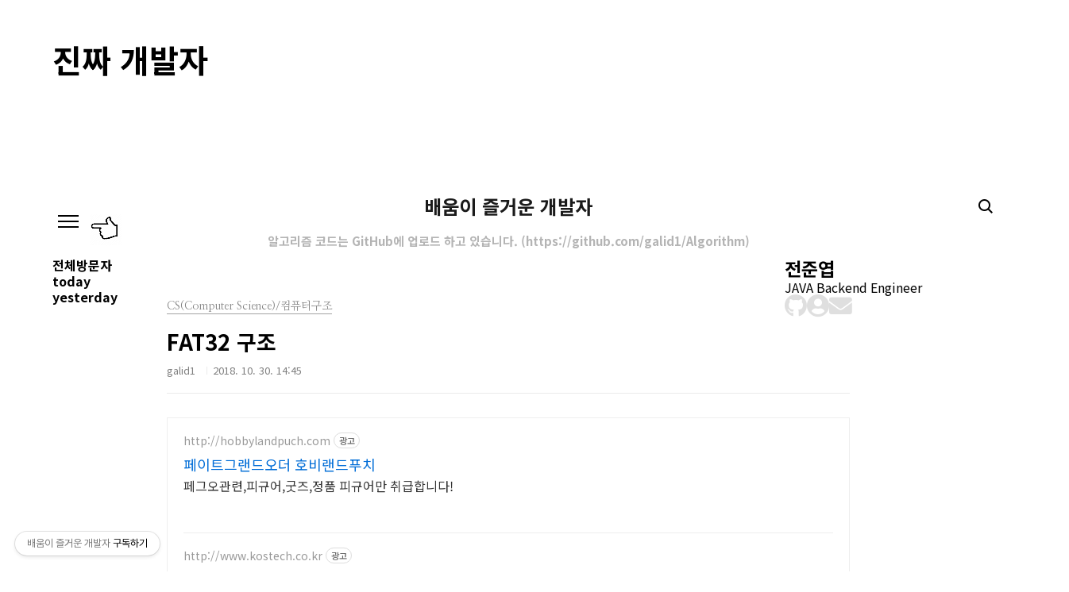

--- FILE ---
content_type: text/html;charset=UTF-8
request_url: https://galid1.tistory.com/159?category=749766
body_size: 45098
content:
<!doctype html>
<html lang="ko">
                                                                                <head>
                <script type="text/javascript">if (!window.T) { window.T = {} }
window.T.config = {"TOP_SSL_URL":"https://www.tistory.com","PREVIEW":false,"ROLE":"guest","PREV_PAGE":"","NEXT_PAGE":"","BLOG":{"id":2939487,"name":"galid1","title":"배움이 즐거운 개발자","isDormancy":false,"nickName":"galid1","status":"open","profileStatus":"normal"},"NEED_COMMENT_LOGIN":false,"COMMENT_LOGIN_CONFIRM_MESSAGE":"","LOGIN_URL":"https://www.tistory.com/auth/login/?redirectUrl=https://galid1.tistory.com/159","DEFAULT_URL":"https://galid1.tistory.com","USER":{"name":null,"homepage":null,"id":0,"profileImage":null},"SUBSCRIPTION":{"status":"none","isConnected":false,"isPending":false,"isWait":false,"isProcessing":false,"isNone":true},"IS_LOGIN":false,"HAS_BLOG":false,"IS_SUPPORT":false,"IS_SCRAPABLE":false,"TOP_URL":"http://www.tistory.com","JOIN_URL":"https://www.tistory.com/member/join","PHASE":"prod","ROLE_GROUP":"visitor"};
window.T.entryInfo = {"entryId":159,"isAuthor":false,"categoryId":749766,"categoryLabel":"CS(Computer Science)/컴퓨터구조"};
window.appInfo = {"domain":"tistory.com","topUrl":"https://www.tistory.com","loginUrl":"https://www.tistory.com/auth/login","logoutUrl":"https://www.tistory.com/auth/logout"};
window.initData = {};

window.TistoryBlog = {
    basePath: "",
    url: "https://galid1.tistory.com",
    tistoryUrl: "https://galid1.tistory.com",
    manageUrl: "https://galid1.tistory.com/manage",
    token: "hlXE6spB1Cs9XKJB+Q4AS+4AaLRjYS+/yB5kHMoBiXPIs+Vs3Y50Zbk7XX3P3NGw"
};
var servicePath = "";
var blogURL = "";</script>

                
                
                
                        <!-- BusinessLicenseInfo - START -->
        
            <link href="https://tistory1.daumcdn.net/tistory_admin/userblog/userblog-7c7a62cfef2026f12ec313f0ebcc6daafb4361d7/static/plugin/BusinessLicenseInfo/style.css" rel="stylesheet" type="text/css"/>

            <script>function switchFold(entryId) {
    var businessLayer = document.getElementById("businessInfoLayer_" + entryId);

    if (businessLayer) {
        if (businessLayer.className.indexOf("unfold_license") > 0) {
            businessLayer.className = "business_license_layer";
        } else {
            businessLayer.className = "business_license_layer unfold_license";
        }
    }
}
</script>

        
        <!-- BusinessLicenseInfo - END -->
        <!-- DaumShow - START -->
        <style type="text/css">#daumSearchBox {
    height: 21px;
    background-image: url(//i1.daumcdn.net/imgsrc.search/search_all/show/tistory/plugin/bg_search2_2.gif);
    margin: 5px auto;
    padding: 0;
}

#daumSearchBox input {
    background: none;
    margin: 0;
    padding: 0;
    border: 0;
}

#daumSearchBox #daumLogo {
    width: 34px;
    height: 21px;
    float: left;
    margin-right: 5px;
    background-image: url(//i1.daumcdn.net/img-media/tistory/img/bg_search1_2_2010ci.gif);
}

#daumSearchBox #show_q {
    background-color: transparent;
    border: none;
    font: 12px Gulim, Sans-serif;
    color: #555;
    margin-top: 4px;
    margin-right: 15px;
    float: left;
}

#daumSearchBox #show_btn {
    background-image: url(//i1.daumcdn.net/imgsrc.search/search_all/show/tistory/plugin/bt_search_2.gif);
    width: 37px;
    height: 21px;
    float: left;
    margin: 0;
    cursor: pointer;
    text-indent: -1000em;
}
</style>

        <!-- DaumShow - END -->

<!-- System - START -->
<script src="//pagead2.googlesyndication.com/pagead/js/adsbygoogle.js" async="async" data-ad-host="ca-host-pub-9691043933427338" data-ad-client="ca-pub-3187839969751173"></script>
<!-- System - END -->

        <!-- TistoryProfileLayer - START -->
        <link href="https://tistory1.daumcdn.net/tistory_admin/userblog/userblog-7c7a62cfef2026f12ec313f0ebcc6daafb4361d7/static/plugin/TistoryProfileLayer/style.css" rel="stylesheet" type="text/css"/>
<script type="text/javascript" src="https://tistory1.daumcdn.net/tistory_admin/userblog/userblog-7c7a62cfef2026f12ec313f0ebcc6daafb4361d7/static/plugin/TistoryProfileLayer/script.js"></script>

        <!-- TistoryProfileLayer - END -->

                
                <meta http-equiv="X-UA-Compatible" content="IE=Edge">
<meta name="format-detection" content="telephone=no">
<script src="//t1.daumcdn.net/tistory_admin/lib/jquery/jquery-3.5.1.min.js" integrity="sha256-9/aliU8dGd2tb6OSsuzixeV4y/faTqgFtohetphbbj0=" crossorigin="anonymous"></script>
<script type="text/javascript" src="//t1.daumcdn.net/tiara/js/v1/tiara-1.2.0.min.js"></script><meta name="referrer" content="always"/>
<meta name="google-adsense-platform-account" content="ca-host-pub-9691043933427338"/>
<meta name="google-adsense-platform-domain" content="tistory.com"/>
<meta name="google-adsense-account" content="ca-pub-3187839969751173"/>
<meta name="description" content="FATE 32 전체 구조 FATE 32 BR 구조 FATE 32 Root Directory Entry 구조 용어 클러스터 : 섹터단위가 너무 작아 읽기 / 쓰기 시간이 너무 오래 걸려 섹터8개를 묶어 사용하는 것대신 디스크사용 효율이 낮아진다 (크기가 작은 것을 사용할 때에도 8개의 섹터를 사용해야 하므로)"/>
<meta property="og:type" content="article"/>
<meta property="og:url" content="https://galid1.tistory.com/159"/>
<meta property="og.article.author" content="galid1"/>
<meta property="og:site_name" content="배움이 즐거운 개발자"/>
<meta property="og:title" content="FAT32 구조"/>
<meta name="by" content="galid1"/>
<meta property="og:description" content="FATE 32 전체 구조 FATE 32 BR 구조 FATE 32 Root Directory Entry 구조 용어 클러스터 : 섹터단위가 너무 작아 읽기 / 쓰기 시간이 너무 오래 걸려 섹터8개를 묶어 사용하는 것대신 디스크사용 효율이 낮아진다 (크기가 작은 것을 사용할 때에도 8개의 섹터를 사용해야 하므로)"/>
<meta property="og:image" content="https://img1.daumcdn.net/thumb/R800x0/?scode=mtistory2&fname=https%3A%2F%2Ft1.daumcdn.net%2Fcfile%2Ftistory%2F997048385BD7ECF02E"/>
<meta name="twitter:card" content="summary_large_image"/>
<meta name="twitter:site" content="@TISTORY"/>
<meta name="twitter:title" content="FAT32 구조"/>
<meta name="twitter:description" content="FATE 32 전체 구조 FATE 32 BR 구조 FATE 32 Root Directory Entry 구조 용어 클러스터 : 섹터단위가 너무 작아 읽기 / 쓰기 시간이 너무 오래 걸려 섹터8개를 묶어 사용하는 것대신 디스크사용 효율이 낮아진다 (크기가 작은 것을 사용할 때에도 8개의 섹터를 사용해야 하므로)"/>
<meta property="twitter:image" content="https://img1.daumcdn.net/thumb/R800x0/?scode=mtistory2&fname=https%3A%2F%2Ft1.daumcdn.net%2Fcfile%2Ftistory%2F997048385BD7ECF02E"/>
<meta content="https://galid1.tistory.com/159" property="dg:plink" content="https://galid1.tistory.com/159"/>
<meta name="plink"/>
<meta name="title" content="FAT32 구조"/>
<meta name="article:media_name" content="배움이 즐거운 개발자"/>
<meta property="article:mobile_url" content="https://galid1.tistory.com/m/159"/>
<meta property="article:pc_url" content="https://galid1.tistory.com/159"/>
<meta property="article:mobile_view_url" content="https://galid1.tistory.com/m/159"/>
<meta property="article:pc_view_url" content="https://galid1.tistory.com/159"/>
<meta property="article:talk_channel_view_url" content="https://galid1.tistory.com/m/159"/>
<meta property="article:pc_service_home" content="https://www.tistory.com"/>
<meta property="article:mobile_service_home" content="https://www.tistory.com/m"/>
<meta property="article:txid" content="2939487_159"/>
<meta property="article:published_time" content="2018-10-30T14:45:56+09:00"/>
<meta property="og:regDate" content="20181030024556"/>
<meta property="article:modified_time" content="2018-10-31T17:54:28+09:00"/>
<script type="module" src="https://tistory1.daumcdn.net/tistory_admin/userblog/userblog-7c7a62cfef2026f12ec313f0ebcc6daafb4361d7/static/pc/dist/index.js" defer=""></script>
<script type="text/javascript" src="https://tistory1.daumcdn.net/tistory_admin/userblog/userblog-7c7a62cfef2026f12ec313f0ebcc6daafb4361d7/static/pc/dist/index-legacy.js" defer="" nomodule="true"></script>
<script type="text/javascript" src="https://tistory1.daumcdn.net/tistory_admin/userblog/userblog-7c7a62cfef2026f12ec313f0ebcc6daafb4361d7/static/pc/dist/polyfills-legacy.js" defer="" nomodule="true"></script>
<link rel="icon" sizes="any" href="https://t1.daumcdn.net/tistory_admin/favicon/tistory_favicon_32x32.ico"/>
<link rel="icon" type="image/svg+xml" href="https://t1.daumcdn.net/tistory_admin/top_v2/bi-tistory-favicon.svg"/>
<link rel="apple-touch-icon" href="https://t1.daumcdn.net/tistory_admin/top_v2/tistory-apple-touch-favicon.png"/>
<link rel="stylesheet" type="text/css" href="https://t1.daumcdn.net/tistory_admin/www/style/font.css"/>
<link rel="stylesheet" type="text/css" href="https://tistory1.daumcdn.net/tistory_admin/userblog/userblog-7c7a62cfef2026f12ec313f0ebcc6daafb4361d7/static/style/content.css"/>
<link rel="stylesheet" type="text/css" href="https://tistory1.daumcdn.net/tistory_admin/userblog/userblog-7c7a62cfef2026f12ec313f0ebcc6daafb4361d7/static/pc/dist/index.css"/>
<link rel="stylesheet" type="text/css" href="https://tistory1.daumcdn.net/tistory_admin/userblog/userblog-7c7a62cfef2026f12ec313f0ebcc6daafb4361d7/static/style/uselessPMargin.css"/>
<script type="text/javascript">(function() {
    var tjQuery = jQuery.noConflict(true);
    window.tjQuery = tjQuery;
    window.orgjQuery = window.jQuery; window.jQuery = tjQuery;
    window.jQuery = window.orgjQuery; delete window.orgjQuery;
})()</script>
<script type="text/javascript" src="https://tistory1.daumcdn.net/tistory_admin/userblog/userblog-7c7a62cfef2026f12ec313f0ebcc6daafb4361d7/static/script/base.js"></script>
<script type="text/javascript" src="//developers.kakao.com/sdk/js/kakao.min.js"></script>

                
<meta charset="UTF-8">
<meta name="viewport" content="user-scalable=no, initial-scale=1.0, maximum-scale=1.0, minimum-scale=1.0, width=device-width">
<title>FAT32 구조</title>
<link rel="stylesheet" href="https://tistory1.daumcdn.net/tistory/2939487/skin/style.css?_version_=1638085591">
<link rel="stylesheet" href="https://tistory1.daumcdn.net/tistory/2939487/skin/images/github-markdown.css?_version_=1638085591">
<script src="//t1.daumcdn.net/tistory_admin/lib/jquery/jquery-1.12.4.min.js"></script>
	<script src="https://cdnjs.cloudflare.com/ajax/libs/showdown/1.6.0/showdown.min.js"></script> <script src="https://rawgithub.com/makerj/misc/master/tistory-markdown-plugin.js"></script>
	<!-- font awesome -->
	<script src="https://kit.fontawesome.com/5aa242c369.js" crossorigin="anonymous"></script>

	<!-- 구글 애드센스 -->
<script async src="//pagead2.googlesyndication.com/pagead/js/adsbygoogle.js"></script>
<script>
     (adsbygoogle = window.adsbygoogle || []).push({
          google_ad_client: "ca-pub-3187839969751173",
          enable_page_level_ads: true
     });
</script>
	<script async src="//pagead2.googlesyndication.com/pagead/js/adsbygoogle.js"></script>
	
<!-- 자동광고 -->
	<!-- index 페이지 헤더
<ins class="adsbygoogle"
     style="display:block"
     data-ad-client="ca-pub-3187839969751173"
     data-ad-slot="2159914587"
     data-ad-format="auto"
     data-full-width-responsive="true"></ins>
 -->
<script>
(adsbygoogle = window.adsbygoogle || []).push({});
</script>
	
	<style>
		.self-date-container {
			padding: 5px 15px;
   	 	text-align: right;
		}
		
		.self-date {
			color: #B4B4B4;
		}
		
		.self-menu-btn-container {
			position: absolute;
			top: 20px;
			left: 33px;
		}
		
		.self-menu-btn-highliter {
			top: 30px;
			left: 80px;
			width: 40px;
			height: auto;
			position: absolute;
					
			animation: bounce 0.7s infinite;
		}
		
		@keyframes bounce {
      60% {
        transform: translateY(-20px);
      }
    }
	</style>
	

                
                
                <style type="text/css">.another_category {
    border: 1px solid #E5E5E5;
    padding: 10px 10px 5px;
    margin: 10px 0;
    clear: both;
}

.another_category h4 {
    font-size: 12px !important;
    margin: 0 !important;
    border-bottom: 1px solid #E5E5E5 !important;
    padding: 2px 0 6px !important;
}

.another_category h4 a {
    font-weight: bold !important;
}

.another_category table {
    table-layout: fixed;
    border-collapse: collapse;
    width: 100% !important;
    margin-top: 10px !important;
}

* html .another_category table {
    width: auto !important;
}

*:first-child + html .another_category table {
    width: auto !important;
}

.another_category th, .another_category td {
    padding: 0 0 4px !important;
}

.another_category th {
    text-align: left;
    font-size: 12px !important;
    font-weight: normal;
    word-break: break-all;
    overflow: hidden;
    line-height: 1.5;
}

.another_category td {
    text-align: right;
    width: 80px;
    font-size: 11px;
}

.another_category th a {
    font-weight: normal;
    text-decoration: none;
    border: none !important;
}

.another_category th a.current {
    font-weight: bold;
    text-decoration: none !important;
    border-bottom: 1px solid !important;
}

.another_category th span {
    font-weight: normal;
    text-decoration: none;
    font: 10px Tahoma, Sans-serif;
    border: none !important;
}

.another_category_color_gray, .another_category_color_gray h4 {
    border-color: #E5E5E5 !important;
}

.another_category_color_gray * {
    color: #909090 !important;
}

.another_category_color_gray th a.current {
    border-color: #909090 !important;
}

.another_category_color_gray h4, .another_category_color_gray h4 a {
    color: #737373 !important;
}

.another_category_color_red, .another_category_color_red h4 {
    border-color: #F6D4D3 !important;
}

.another_category_color_red * {
    color: #E86869 !important;
}

.another_category_color_red th a.current {
    border-color: #E86869 !important;
}

.another_category_color_red h4, .another_category_color_red h4 a {
    color: #ED0908 !important;
}

.another_category_color_green, .another_category_color_green h4 {
    border-color: #CCE7C8 !important;
}

.another_category_color_green * {
    color: #64C05B !important;
}

.another_category_color_green th a.current {
    border-color: #64C05B !important;
}

.another_category_color_green h4, .another_category_color_green h4 a {
    color: #3EA731 !important;
}

.another_category_color_blue, .another_category_color_blue h4 {
    border-color: #C8DAF2 !important;
}

.another_category_color_blue * {
    color: #477FD6 !important;
}

.another_category_color_blue th a.current {
    border-color: #477FD6 !important;
}

.another_category_color_blue h4, .another_category_color_blue h4 a {
    color: #1960CA !important;
}

.another_category_color_violet, .another_category_color_violet h4 {
    border-color: #E1CEEC !important;
}

.another_category_color_violet * {
    color: #9D64C5 !important;
}

.another_category_color_violet th a.current {
    border-color: #9D64C5 !important;
}

.another_category_color_violet h4, .another_category_color_violet h4 a {
    color: #7E2CB5 !important;
}
</style>

                
                <link rel="stylesheet" type="text/css" href="https://tistory1.daumcdn.net/tistory_admin/userblog/userblog-7c7a62cfef2026f12ec313f0ebcc6daafb4361d7/static/style/revenue.css"/>
<link rel="canonical" href="https://galid1.tistory.com/159"/>

<!-- BEGIN STRUCTURED_DATA -->
<script type="application/ld+json">
    {"@context":"http://schema.org","@type":"BlogPosting","mainEntityOfPage":{"@id":"https://galid1.tistory.com/159","name":null},"url":"https://galid1.tistory.com/159","headline":"FAT32 구조","description":"FATE 32 전체 구조 FATE 32 BR 구조 FATE 32 Root Directory Entry 구조 용어 클러스터 : 섹터단위가 너무 작아 읽기 / 쓰기 시간이 너무 오래 걸려 섹터8개를 묶어 사용하는 것대신 디스크사용 효율이 낮아진다 (크기가 작은 것을 사용할 때에도 8개의 섹터를 사용해야 하므로)","author":{"@type":"Person","name":"galid1","logo":null},"image":{"@type":"ImageObject","url":"https://img1.daumcdn.net/thumb/R800x0/?scode=mtistory2&fname=https%3A%2F%2Ft1.daumcdn.net%2Fcfile%2Ftistory%2F997048385BD7ECF02E","width":"800px","height":"800px"},"datePublished":"2018-10-30T14:45:56+09:00","dateModified":"2018-10-31T17:54:28+09:00","publisher":{"@type":"Organization","name":"TISTORY","logo":{"@type":"ImageObject","url":"https://t1.daumcdn.net/tistory_admin/static/images/openGraph/opengraph.png","width":"800px","height":"800px"}}}
</script>
<!-- END STRUCTURED_DATA -->
<link rel="stylesheet" type="text/css" href="https://tistory1.daumcdn.net/tistory_admin/userblog/userblog-7c7a62cfef2026f12ec313f0ebcc6daafb4361d7/static/style/dialog.css"/>
<link rel="stylesheet" type="text/css" href="//t1.daumcdn.net/tistory_admin/www/style/top/font.css"/>
<link rel="stylesheet" type="text/css" href="https://tistory1.daumcdn.net/tistory_admin/userblog/userblog-7c7a62cfef2026f12ec313f0ebcc6daafb4361d7/static/style/postBtn.css"/>
<link rel="stylesheet" type="text/css" href="https://tistory1.daumcdn.net/tistory_admin/userblog/userblog-7c7a62cfef2026f12ec313f0ebcc6daafb4361d7/static/style/tistory.css"/>
<script type="text/javascript" src="https://tistory1.daumcdn.net/tistory_admin/userblog/userblog-7c7a62cfef2026f12ec313f0ebcc6daafb4361d7/static/script/common.js"></script>

                
                </head>
                                                <body id="tt-body-page" class="color-gray post-type-text paging-view-more">
                
                
                
	
		<!--  쿠팡 파트너스
		<div id="floatdiv">
		<ul>
<a href="https://coupa.ng/bCtpfc" target="_blank"><img src="https://static.coupangcdn.com/image/affiliate/banner/42c4e1b06ad1a75663e9cc183a897678@2x.jpg" alt="삼성전자 860 EVO SSD, MZ-76E500B/KR, 500GB" width="140" height="240"></a>
			
			<a href="https://coupa.ng/bC93sG" target="_blank"><img src="https://static.coupangcdn.com/image/affiliate/banner/06a75dff05e87416ffce3abe5220d9c1@2x.jpg" alt="제주 삼다수, 12개, 2L" width="140" height="240"></a>
		</ul>
	</div>
-->
	
<div id="titleBar">
	<div style="position: relative; left: 66px; top: 50px;">
		<span style="font-size: 40px; font-weight: bold"> 진짜 </span>
		<span style="font-size: 40px; font-weight: bold"> 개발자 </span>
	</div>
</div>
	
	<!-- 방문자 -->
<div id="leftSideBar">
	<div id="visitCount">
    <div>
        <strong>전체방문자</strong>
    </div>
    <div>
        <h2></h2>
    </div>
    <div class="visitComponent">
        <strong>today</strong>
        <span></span>
    </div>
    <div class="visitComponent">
        <strong>yesterday</strong>
        <span></span>
    </div>
	</div>
</div>

		
	<!-- 내 정보 -->
<div id="rightSideBar">
	<div id="myinfoContainer">
		<div id="name">
			<h3> 전준엽 </h3>
		</div>
		<div id="position">
			JAVA Backend Engineer
		</div>
	</div>

	<div id="contactContainer">
		<a href="https://github.com/galid1">
			<i class="contactIcon fab fa-github"></i>		
		</a>
		<a href="https://www.notion.so/8607945aef264311887549734c2dd611">
			<i class="contactIcon fas fa-user-circle"></i>
		</a>
		<a href="mailto:galid9619@gmail.com">
			<i class="contactIcon fas fa-envelope"></i>
		</a>
	</div>

</div>



<div id="acc-nav">
	<a href="#content">본문 바로가기</a>
</div>
<div id="wrap">
	<header id="header">
		<h1><a href="https://galid1.tistory.com/">배움이 즐거운 개발자</a>
			<br/><br/>
			<div class="container"> 
				<div class="center-block">
					<h5> 
						<a href="https://github.com/galid1/Algorithm" style="color: #B4B4B4; font-size: 15px;">알고리즘 코드는 GitHub에 업로드 하고 있습니다. (https://github.com/galid1/Algorithm) </a>
					</h5>			
				</div>
			</div>
		</h1>
		<div class="self-menu-btn-container">
			<button type="button" class="mobile-menu"> <span>메뉴</span></button>
			<img src="https://tistory2.daumcdn.net/tistory/2939487/skin/images/left_finger_pointer.png" class="self-menu-btn-highliter bounce">
		</div>
		<div class="menu">
			<nav id="gnb">
				<ul class="tt_category"><li class=""><a href="/category" class="link_tit"> 분류 전체보기 <span class="c_cnt">(582)</span> </a>
  <ul class="category_list"><li class=""><a href="/category/CS%28Computer%20Science%29" class="link_item"> CS(Computer Science) <span class="c_cnt">(73)</span> </a>
  <ul class="sub_category_list"><li class=""><a href="/category/CS%28Computer%20Science%29/%EC%BB%B4%ED%93%A8%ED%84%B0%EA%B5%AC%EC%A1%B0" class="link_sub_item"> 컴퓨터구조 <span class="c_cnt">(4)</span> </a></li>
<li class=""><a href="/category/CS%28Computer%20Science%29/%EC%9E%90%EB%A3%8C%EA%B5%AC%EC%A1%B0" class="link_sub_item"> 자료구조 <span class="c_cnt">(11)</span> </a></li>
<li class=""><a href="/category/CS%28Computer%20Science%29/%EC%95%8C%EA%B3%A0%EB%A6%AC%EC%A6%98" class="link_sub_item"> 알고리즘 <span class="c_cnt">(7)</span> </a></li>
<li class=""><a href="/category/CS%28Computer%20Science%29/%EC%9A%B4%EC%98%81%EC%B2%B4%EC%A0%9C" class="link_sub_item"> 운영체제 <span class="c_cnt">(8)</span> </a></li>
<li class=""><a href="/category/CS%28Computer%20Science%29/Network" class="link_sub_item"> Network <span class="c_cnt">(43)</span> </a></li>
</ul>
</li>
<li class=""><a href="/category/Database" class="link_item"> Database <span class="c_cnt">(10)</span> </a>
  <ul class="sub_category_list"><li class=""><a href="/category/Database/Mysql" class="link_sub_item"> Mysql <span class="c_cnt">(6)</span> </a></li>
<li class=""><a href="/category/Database/Redis" class="link_sub_item"> Redis <span class="c_cnt">(1)</span> </a></li>
</ul>
</li>
<li class=""><a href="/category/Language" class="link_item"> Language <span class="c_cnt">(39)</span> </a>
  <ul class="sub_category_list"><li class=""><a href="/category/Language/C" class="link_sub_item"> C <span class="c_cnt">(9)</span> </a></li>
<li class=""><a href="/category/Language/Java" class="link_sub_item"> Java <span class="c_cnt">(22)</span> </a></li>
<li class=""><a href="/category/Language/Python" class="link_sub_item"> Python <span class="c_cnt">(8)</span> </a></li>
</ul>
</li>
<li class=""><a href="/category/Web" class="link_item"> Web <span class="c_cnt">(32)</span> </a>
  <ul class="sub_category_list"><li class=""><a href="/category/Web/Web" class="link_sub_item"> Web <span class="c_cnt">(8)</span> </a></li>
<li class=""><a href="/category/Web/HTML" class="link_sub_item"> HTML <span class="c_cnt">(1)</span> </a></li>
<li class=""><a href="/category/Web/CSS" class="link_sub_item"> CSS <span class="c_cnt">(2)</span> </a></li>
<li class=""><a href="/category/Web/javascript" class="link_sub_item"> javascript <span class="c_cnt">(9)</span> </a></li>
<li class=""><a href="/category/Web/JSP%2CServlet" class="link_sub_item"> JSP,Servlet <span class="c_cnt">(7)</span> </a></li>
<li class=""><a href="/category/Web/NodeJs" class="link_sub_item"> NodeJs <span class="c_cnt">(0)</span> </a></li>
<li class=""><a href="/category/Web/Template%28Thymeleaf%2C%20mustache%2C%20handlebars" class="link_sub_item"> Template(Thymeleaf, mustach.. <span class="c_cnt">(1)</span> </a></li>
<li class=""><a href="/category/Web/React" class="link_sub_item"> React <span class="c_cnt">(1)</span> </a></li>
</ul>
</li>
<li class=""><a href="/category/FrameWork" class="link_item"> FrameWork <span class="c_cnt">(119)</span> </a>
  <ul class="sub_category_list"><li class=""><a href="/category/FrameWork/Spring" class="link_sub_item"> Spring <span class="c_cnt">(22)</span> </a></li>
<li class=""><a href="/category/FrameWork/Spring%20MVC" class="link_sub_item"> Spring MVC <span class="c_cnt">(29)</span> </a></li>
<li class=""><a href="/category/FrameWork/Spring%20Boot" class="link_sub_item"> Spring Boot <span class="c_cnt">(24)</span> </a></li>
<li class=""><a href="/category/FrameWork/Spring%20Security" class="link_sub_item"> Spring Security <span class="c_cnt">(7)</span> </a></li>
<li class=""><a href="/category/FrameWork/Spring%20JPA" class="link_sub_item"> Spring JPA <span class="c_cnt">(22)</span> </a></li>
<li class=""><a href="/category/FrameWork/Django" class="link_sub_item"> Django <span class="c_cnt">(15)</span> </a></li>
</ul>
</li>
<li class=""><a href="/category/Software%20Engineering" class="link_item"> Software Engineering <span class="c_cnt">(30)</span> </a>
  <ul class="sub_category_list"><li class=""><a href="/category/Software%20Engineering/%EB%94%94%EC%9E%90%EC%9D%B8%ED%8C%A8%ED%84%B4%28Design%20Pattern%29" class="link_sub_item"> 디자인패턴(Design Pattern) <span class="c_cnt">(3)</span> </a></li>
<li class=""><a href="/category/Software%20Engineering/Build%20Tool" class="link_sub_item"> Build Tool <span class="c_cnt">(9)</span> </a></li>
<li class=""><a href="/category/Software%20Engineering/DVCS%28Git%29" class="link_sub_item"> DVCS(Git) <span class="c_cnt">(2)</span> </a></li>
<li class=""><a href="/category/Software%20Engineering/CICD%20%28jenkins%2C%20etc%29" class="link_sub_item"> CICD (jenkins, etc) <span class="c_cnt">(11)</span> </a></li>
<li class=""><a href="/category/Software%20Engineering/OOAD" class="link_sub_item"> OOAD <span class="c_cnt">(3)</span> </a></li>
<li class=""><a href="/category/Software%20Engineering/DDD%20%28Domain%20Driven%20Design%29" class="link_sub_item"> DDD (Domain Driven Design) <span class="c_cnt">(1)</span> </a></li>
<li class=""><a href="/category/Software%20Engineering/Atomic%20Design" class="link_sub_item"> Atomic Design <span class="c_cnt">(0)</span> </a></li>
<li class=""><a href="/category/Software%20Engineering/EventDriven" class="link_sub_item"> EventDriven <span class="c_cnt">(1)</span> </a></li>
</ul>
</li>
<li class=""><a href="/category/Application%20Knowhow" class="link_item"> Application Knowhow <span class="c_cnt">(10)</span> </a>
  <ul class="sub_category_list"><li class=""><a href="/category/Application%20Knowhow/Server" class="link_sub_item"> Server <span class="c_cnt">(6)</span> </a></li>
<li class=""><a href="/category/Application%20Knowhow/Common" class="link_sub_item"> Common <span class="c_cnt">(2)</span> </a></li>
</ul>
</li>
<li class=""><a href="/category/App" class="link_item"> App <span class="c_cnt">(12)</span> </a>
  <ul class="sub_category_list"><li class=""><a href="/category/App/Android" class="link_sub_item"> Android <span class="c_cnt">(11)</span> </a></li>
<li class=""><a href="/category/App/IOS" class="link_sub_item"> IOS <span class="c_cnt">(1)</span> </a></li>
<li class=""><a href="/category/App/React-Native" class="link_sub_item"> React-Native <span class="c_cnt">(0)</span> </a></li>
</ul>
</li>
<li class=""><a href="/category/Test" class="link_item"> Test <span class="c_cnt">(4)</span> </a></li>
<li class=""><a href="/category/Infra" class="link_item"> Infra <span class="c_cnt">(28)</span> </a>
  <ul class="sub_category_list"><li class=""><a href="/category/Infra/Kafka" class="link_sub_item"> Kafka <span class="c_cnt">(1)</span> </a></li>
<li class=""><a href="/category/Infra/Docker" class="link_sub_item"> Docker <span class="c_cnt">(13)</span> </a></li>
<li class=""><a href="/category/Infra/kubernetes" class="link_sub_item"> kubernetes <span class="c_cnt">(5)</span> </a></li>
<li class=""><a href="/category/Infra/%EC%84%9C%EB%B2%84%20%EC%9A%B4%EC%98%81" class="link_sub_item"> 서버 운영 <span class="c_cnt">(2)</span> </a></li>
<li class=""><a href="/category/Infra/%EC%9D%B8%ED%94%84%EB%9D%BC%20%EC%9E%90%EB%8F%99%ED%99%94" class="link_sub_item"> 인프라 자동화 <span class="c_cnt">(0)</span> </a></li>
</ul>
</li>
<li class=""><a href="/category/AWS" class="link_item"> AWS <span class="c_cnt">(68)</span> </a>
  <ul class="sub_category_list"><li class=""><a href="/category/AWS/SDK%20%26%20Programming" class="link_sub_item"> SDK &amp; Programming <span class="c_cnt">(3)</span> </a></li>
<li class=""><a href="/category/AWS/AWS" class="link_sub_item"> AWS <span class="c_cnt">(9)</span> </a></li>
<li class=""><a href="/category/AWS/Computing" class="link_sub_item"> Computing <span class="c_cnt">(14)</span> </a></li>
<li class=""><a href="/category/AWS/Database" class="link_sub_item"> Database <span class="c_cnt">(4)</span> </a></li>
<li class=""><a href="/category/AWS/Storage" class="link_sub_item"> Storage <span class="c_cnt">(9)</span> </a></li>
<li class=""><a href="/category/AWS/Networking%20%26%20CDN" class="link_sub_item"> Networking &amp; CDN <span class="c_cnt">(12)</span> </a></li>
<li class=""><a href="/category/AWS/Elasticity%20%26%20Management" class="link_sub_item"> Elasticity &amp; Management <span class="c_cnt">(7)</span> </a></li>
<li class=""><a href="/category/AWS/Security%20%26%20Identity" class="link_sub_item"> Security &amp; Identity <span class="c_cnt">(3)</span> </a></li>
<li class=""><a href="/category/AWS/Migration%20Service" class="link_sub_item"> Migration Service <span class="c_cnt">(2)</span> </a></li>
<li class=""><a href="/category/AWS/Application%20%26%20Integration" class="link_sub_item"> Application &amp; Integration <span class="c_cnt">(2)</span> </a></li>
<li class=""><a href="/category/AWS/Develop" class="link_sub_item"> Develop <span class="c_cnt">(2)</span> </a></li>
<li class=""><a href="/category/AWS/IOT" class="link_sub_item"> IOT <span class="c_cnt">(1)</span> </a></li>
</ul>
</li>
<li class=""><a href="/category/Linux" class="link_item"> Linux <span class="c_cnt">(27)</span> </a>
  <ul class="sub_category_list"><li class=""><a href="/category/Linux/Linux" class="link_sub_item"> Linux <span class="c_cnt">(5)</span> </a></li>
<li class=""><a href="/category/Linux/CentOS" class="link_sub_item"> CentOS <span class="c_cnt">(16)</span> </a></li>
</ul>
</li>
<li class=""><a href="/category/Window" class="link_item"> Window <span class="c_cnt">(5)</span> </a></li>
<li class=""><a href="/category/IDE" class="link_item"> IDE <span class="c_cnt">(1)</span> </a>
  <ul class="sub_category_list"><li class=""><a href="/category/IDE/Intellij" class="link_sub_item"> Intellij <span class="c_cnt">(1)</span> </a></li>
</ul>
</li>
<li class=""><a href="/category/Cloud" class="link_item"> Cloud <span class="c_cnt">(15)</span> </a>
  <ul class="sub_category_list"><li class=""><a href="/category/Cloud/Cloud" class="link_sub_item"> Cloud <span class="c_cnt">(0)</span> </a></li>
<li class=""><a href="/category/Cloud/OpenStack" class="link_sub_item"> OpenStack <span class="c_cnt">(6)</span> </a></li>
</ul>
</li>
<li class=""><a href="/category/Security" class="link_item"> Security <span class="c_cnt">(23)</span> </a>
  <ul class="sub_category_list"><li class=""><a href="/category/Security/Web" class="link_sub_item"> Web <span class="c_cnt">(11)</span> </a></li>
</ul>
</li>
<li class=""><a href="/category/IT%20Knowledge" class="link_item"> IT Knowledge <span class="c_cnt">(11)</span> </a></li>
<li class=""><a href="/category/Cloud%20%EA%B5%90%EC%9C%A1" class="link_item"> Cloud 교육 <span class="c_cnt">(67)</span> </a>
  <ul class="sub_category_list"><li class=""><a href="/category/Cloud%20%EA%B5%90%EC%9C%A1/AWS%20%20%EA%B0%95%EC%9D%98" class="link_sub_item"> AWS  강의 <span class="c_cnt">(7)</span> </a></li>
<li class=""><a href="/category/Cloud%20%EA%B5%90%EC%9C%A1/AWS%20%ED%94%84%EB%A1%9C%EC%A0%9D%ED%8A%B8" class="link_sub_item"> AWS 프로젝트 <span class="c_cnt">(1)</span> </a></li>
<li class=""><a href="/category/Cloud%20%EA%B5%90%EC%9C%A1/%EC%9B%B9%ED%94%84%EB%A1%9C%EC%A0%9D%ED%8A%B8" class="link_sub_item"> 웹프로젝트 <span class="c_cnt">(7)</span> </a></li>
</ul>
</li>
<li class=""><a href="/category/%EA%B0%9C%EC%9D%B8" class="link_item"> 개인 <span class="c_cnt">(7)</span> </a></li>
</ul>
</li>
</ul>

			</nav>
			<div class="social-link">
				
				
				
				
			</div>
			<p>POWERED BY TISTORY</p>
		</div>
		<div class="search">
			
					<input type="text" name="search" value="" placeholder="검색내용을 입력하세요." onkeypress="if (event.keyCode == 13) { try {
    window.location.href = '/search' + '/' + looseURIEncode(document.getElementsByName('search')[0].value);
    document.getElementsByName('search')[0].value = '';
    return false;
} catch (e) {} }">
					<button type="submit" onclick="try {
    window.location.href = '/search' + '/' + looseURIEncode(document.getElementsByName('search')[0].value);
    document.getElementsByName('search')[0].value = '';
    return false;
} catch (e) {}">검색</button>
				
		</div>
	</header>
	<hr>
	<section style="margin-top: 30px;" class="container">
		<article id="content">
			

	

	

	

	<div class="inner">
		

		               
                   
		
		
			<div class="hgroup">
				<div class="category">CS(Computer Science)/컴퓨터구조</div>
				<h1>FAT32 구조 </h1>
				<div class="post-meta">
					<span class="author">galid1</span>
					<span class="date">2018. 10. 30. 14:45</span>
					
				</div>
			</div>
			<div class="entry-content">
				<script onerror="changeAdsenseToNaverAd()" async src="https://pagead2.googlesyndication.com/pagead/js/adsbygoogle.js?client=ca-pub-9527582522912841" crossorigin="anonymous"></script>
<!-- inventory -->
<ins class="adsbygoogle" style="margin:50px 0; display:block;" data-ad-client="ca-pub-9527582522912841" data-ad-slot="3825649038" data-ad-format="auto" data-full-width-responsive="true" data-ad-type="inventory" data-ad-adfit-unit="DAN-nRFiQiN4avFYIKbk"></ins>

<script id="adsense_script">
     (adsbygoogle = window.adsbygoogle || []).push({});
</script>
<script>
    if(window.observeAdsenseUnfilledState !== undefined){ observeAdsenseUnfilledState(); }
</script>
<div data-tistory-react-app="NaverAd"></div>

                    <!-- System - START -->
        <div class="revenue_unit_wrap">
  <div class="revenue_unit_item adfit">
    <div class="revenue_unit_info">728x90</div>
    <ins class="kakao_ad_area" style="display: none;" data-ad-unit="DAN-KC2OEIz3aefJ4ias" data-ad-width="728px" data-ad-height="90px"></ins>
    <script type="text/javascript" src="//t1.daumcdn.net/kas/static/ba.min.js" async="async"></script>
  </div>
</div>
        <!-- System - END -->

            <div class="tt_article_useless_p_margin contents_style"><p style="text-align: center; clear: none; float: none;"><br /></p><p style="text-align: left; clear: none; float: none;"><b><span style="font-size: 18pt;">FATE 32 전체 구조</span></b></p><p style="text-align: left; clear: none; float: none;"><span class="imageblock" style="display: inline-block; width: 820px;  height: auto; max-width: 100%;"><img src="https://t1.daumcdn.net/cfile/tistory/997048385BD7ECF02E" style="max-width: 100%; height: auto;" srcset="https://img1.daumcdn.net/thumb/R1280x0/?scode=mtistory2&fname=https%3A%2F%2Ft1.daumcdn.net%2Fcfile%2Ftistory%2F997048385BD7ECF02E" width="820" height="422" filename="50.png" filemime="image/png"/></span></p><p style="text-align: left; clear: none; float: none;"><br /></p><p style="text-align: left; clear: none; float: none;"><b style="text-align: left;"><span style="font-size: 18pt;">FATE 32 BR&nbsp;구조</span></b></p><p style="text-align: left; clear: none; float: none;"><span class="imageblock" style="display: inline-block; width: 820px;  height: auto; max-width: 100%;"><img src="https://t1.daumcdn.net/cfile/tistory/99DF5B4E5BD7ECF32D" style="max-width: 100%; height: auto;" srcset="https://img1.daumcdn.net/thumb/R1280x0/?scode=mtistory2&fname=https%3A%2F%2Ft1.daumcdn.net%2Fcfile%2Ftistory%2F99DF5B4E5BD7ECF32D" width="820" height="426" filename="57.png" filemime="image/png"/></span></p><p style="text-align: left; clear: none; float: none;"><br /></p><p style="text-align: left; clear: none; float: none;"><b><span style="font-size: 18pt;">FATE 32 Root Directory Entry 구조</span></b></p><p style="text-align: left; clear: none; float: none;"><span class="imageblock" style="display: inline-block; width: 820px;  height: auto; max-width: 100%;"><img src="https://t1.daumcdn.net/cfile/tistory/9996A63D5BD7ECF601" style="max-width: 100%; height: auto;" srcset="https://img1.daumcdn.net/thumb/R1280x0/?scode=mtistory2&fname=https%3A%2F%2Ft1.daumcdn.net%2Fcfile%2Ftistory%2F9996A63D5BD7ECF601" width="820" height="348" filename="59.png" filemime="image/png"/></span></p><p><br /></p><p><b><span style="font-size: 18pt;">용어</span></b></p><p>&nbsp;&nbsp;&nbsp;&nbsp;&nbsp;<b><span style="font-size: 12pt;">클러스터</span></b> : 섹터단위가 너무 작아 읽기 / 쓰기 시간이 너무 오래 걸려 섹터8개를 묶어 사용하는 것</p><p style="margin-left: 8em;">대신 디스크사용 효율이 낮아진다 (크기가 작은 것을 사용할 때에도 8개의 섹터를 사용해야 하므로)</p><p style="margin-left: 8em;"><br /></p><p style="margin-left: 4em;"><br /></p></div>
            <!-- System - START -->

<!-- System - END -->


                    <div class="container_postbtn #post_button_group">
  <div class="postbtn_like"><script>window.ReactionButtonType = 'reaction';
window.ReactionApiUrl = '//galid1.tistory.com/reaction';
window.ReactionReqBody = {
    entryId: 159
}</script>
<div class="wrap_btn" id="reaction-159" data-tistory-react-app="Reaction"></div><div class="wrap_btn wrap_btn_share"><button type="button" class="btn_post sns_btn btn_share" aria-expanded="false" data-thumbnail-url="https://img1.daumcdn.net/thumb/R800x0/?scode=mtistory2&amp;fname=https%3A%2F%2Ft1.daumcdn.net%2Fcfile%2Ftistory%2F997048385BD7ECF02E" data-title="FAT32 구조" data-description="FATE 32 전체 구조 FATE 32 BR 구조 FATE 32 Root Directory Entry 구조 용어 클러스터 : 섹터단위가 너무 작아 읽기 / 쓰기 시간이 너무 오래 걸려 섹터8개를 묶어 사용하는 것대신 디스크사용 효율이 낮아진다 (크기가 작은 것을 사용할 때에도 8개의 섹터를 사용해야 하므로)" data-profile-image="https://t1.daumcdn.net/tistory_admin/static/manage/images/r3/default_L.png" data-profile-name="galid1" data-pc-url="https://galid1.tistory.com/159" data-relative-pc-url="/159" data-blog-title="배움이 즐거운 개발자"><span class="ico_postbtn ico_share">공유하기</span></button>
  <div class="layer_post" id="tistorySnsLayer"></div>
</div><div class="wrap_btn wrap_btn_etc" data-entry-id="159" data-entry-visibility="public" data-category-visibility="public"><button type="button" class="btn_post btn_etc2" aria-expanded="false"><span class="ico_postbtn ico_etc">게시글 관리</span></button>
  <div class="layer_post" id="tistoryEtcLayer"></div>
</div></div>
<button type="button" class="btn_menu_toolbar btn_subscription #subscribe" data-blog-id="2939487" data-url="https://galid1.tistory.com/159" data-device="web_pc" data-tiara-action-name="구독 버튼_클릭"><em class="txt_state"></em><strong class="txt_tool_id">배움이 즐거운 개발자</strong><span class="img_common_tistory ico_check_type1"></span></button>  <div data-tistory-react-app="SupportButton"></div>
</div>

                    <!-- PostListinCategory - START -->
<div class="another_category another_category_color_gray">
  <h4>'<a href="/category/CS%28Computer%20Science%29">CS(Computer Science)</a> &gt; <a href="/category/CS%28Computer%20Science%29/%EC%BB%B4%ED%93%A8%ED%84%B0%EA%B5%AC%EC%A1%B0">컴퓨터구조</a>' 카테고리의 다른 글</h4>
  <table>
    <tr>
      <th><a href="/142">컴파일러(Compiler) 와 인터프리터(Interpreter)</a>&nbsp;&nbsp;<span>(0)</span></th>
      <td>2018.10.28</td>
    </tr>
    <tr>
      <th><a href="/124">Storage 종류</a>&nbsp;&nbsp;<span>(0)</span></th>
      <td>2018.10.17</td>
    </tr>
    <tr>
      <th><a href="/56">MBR 구조</a>&nbsp;&nbsp;<span>(0)</span></th>
      <td>2018.09.13</td>
    </tr>
  </table>
</div>

<!-- PostListinCategory - END -->

			</div>
			

			
				<div class="related-articles">
					<h2><strong>'CS(Computer Science)/컴퓨터구조'</strong> Related Articles</h2>
					<ul>
						
							<li>
								<a href="/142?category=749766">
									<span class="thum">
										
									</span>
									<span class="title">컴파일러(Compiler) 와 인터프리터(Interpreter)</span>
								</a>
							</li>
						
							<li>
								<a href="/124?category=749766">
									<span class="thum">
										
									</span>
									<span class="title">Storage 종류</span>
								</a>
							</li>
						
							<li>
								<a href="/56?category=749766">
									<span class="thum">
										
											<img src="//i1.daumcdn.net/thumb/C264x200/?fname=https%3A%2F%2Ft1.daumcdn.net%2Fcfile%2Ftistory%2F99BB97495B99D5CE2D" alt="">
										
									</span>
									<span class="title">MBR 구조</span>
								</a>
							</li>
						
					</ul>
				</div>
			

			<div data-tistory-react-app="Namecard"></div>

		
	
                   
               
	</div>

	

	

	
	</article>
	
	</section>
	<hr>
	<footer id="footer">
		<p class="copyright">DESIGN BY <a href="#">TISTORY</a> <a href="https://galid1.tistory.com/manage" class="admin">전준엽</a></p>
	</footer>
</div>
<script src="https://tistory1.daumcdn.net/tistory/2939487/skin/images/script.js?_version_=1638085591"></script>

<div class="#menubar menu_toolbar toolbar_lb">
  <h2 class="screen_out">티스토리툴바</h2>
<div class="btn_tool"><button class="btn_menu_toolbar btn_subscription  #subscribe" data-blog-id="2939487" data-url="https://galid1.tistory.com" data-device="web_pc"><strong class="txt_tool_id">배움이 즐거운 개발자</strong><em class="txt_state">구독하기</em><span class="img_common_tistory ico_check_type1"></span></button></div></div>
<div class="#menubar menu_toolbar "></div>
<div class="layer_tooltip">
  <div class="inner_layer_tooltip">
    <p class="desc_g"></p>
  </div>
</div>
<div id="editEntry" style="position:absolute;width:1px;height:1px;left:-100px;top:-100px"></div>


                        <!-- CallBack - START -->
        <script>                    (function () { 
                        var blogTitle = '배움이 즐거운 개발자';
                        
                        (function () {
    function isShortContents () {
        return window.getSelection().toString().length < 30;
    }
    function isCommentLink (elementID) {
        return elementID === 'commentLinkClipboardInput'
    }

    function copyWithSource (event) {
        if (isShortContents() || isCommentLink(event.target.id)) {
            return;
        }
        var range = window.getSelection().getRangeAt(0);
        var contents = range.cloneContents();
        var temp = document.createElement('div');

        temp.appendChild(contents);

        var url = document.location.href;
        var decodedUrl = decodeURI(url);
        var postfix = ' [' + blogTitle + ':티스토리]';

        event.clipboardData.setData('text/plain', temp.innerText + '\n출처: ' + decodedUrl + postfix);
        event.clipboardData.setData('text/html', '<pre data-ke-type="codeblock">' + temp.innerHTML + '</pre>' + '출처: <a href="' + url + '">' + decodedUrl + '</a>' + postfix);
        event.preventDefault();
    }

    document.addEventListener('copy', copyWithSource);
})()

                    })()</script>

        <!-- CallBack - END -->

                
                <div style="margin:0; padding:0; border:none; background:none; float:none; clear:none; z-index:0"></div>
<script type="text/javascript" src="https://tistory1.daumcdn.net/tistory_admin/userblog/userblog-7c7a62cfef2026f12ec313f0ebcc6daafb4361d7/static/script/common.js"></script>
<script type="text/javascript">window.roosevelt_params_queue = window.roosevelt_params_queue || [{channel_id: 'dk', channel_label: '{tistory}'}]</script>
<script type="text/javascript" src="//t1.daumcdn.net/midas/rt/dk_bt/roosevelt_dk_bt.js" async="async"></script>

                
                <script>window.tiara = {"svcDomain":"user.tistory.com","section":"글뷰","trackPage":"글뷰_보기","page":"글뷰","key":"2939487-159","customProps":{"userId":"0","blogId":"2939487","entryId":"159","role":"guest","trackPage":"글뷰_보기","filterTarget":false},"entry":{"entryId":"159","entryTitle":"FAT32 구조","entryType":"POST","categoryName":"CS(Computer Science)/컴퓨터구조","categoryId":"749766","serviceCategoryName":null,"serviceCategoryId":null,"author":"3772073","authorNickname":"galid1","blogNmae":"배움이 즐거운 개발자","image":"cfile28.uf@997048385BD7ECF02E2180.png","plink":"/159","tags":[]},"kakaoAppKey":"3e6ddd834b023f24221217e370daed18","appUserId":"null","thirdProvideAgree":null}</script>
<script type="module" src="https://t1.daumcdn.net/tistory_admin/frontend/tiara/v1.0.6/index.js"></script>
<script src="https://t1.daumcdn.net/tistory_admin/frontend/tiara/v1.0.6/polyfills-legacy.js" nomodule="true" defer="true"></script>
<script src="https://t1.daumcdn.net/tistory_admin/frontend/tiara/v1.0.6/index-legacy.js" nomodule="true" defer="true"></script>

                </body>
</html>


--- FILE ---
content_type: text/html; charset=utf-8
request_url: https://www.google.com/recaptcha/api2/aframe
body_size: 267
content:
<!DOCTYPE HTML><html><head><meta http-equiv="content-type" content="text/html; charset=UTF-8"></head><body><script nonce="-anDeWDlXwEAe3dpw5kwSg">/** Anti-fraud and anti-abuse applications only. See google.com/recaptcha */ try{var clients={'sodar':'https://pagead2.googlesyndication.com/pagead/sodar?'};window.addEventListener("message",function(a){try{if(a.source===window.parent){var b=JSON.parse(a.data);var c=clients[b['id']];if(c){var d=document.createElement('img');d.src=c+b['params']+'&rc='+(localStorage.getItem("rc::a")?sessionStorage.getItem("rc::b"):"");window.document.body.appendChild(d);sessionStorage.setItem("rc::e",parseInt(sessionStorage.getItem("rc::e")||0)+1);localStorage.setItem("rc::h",'1769521314679');}}}catch(b){}});window.parent.postMessage("_grecaptcha_ready", "*");}catch(b){}</script></body></html>

--- FILE ---
content_type: text/css
request_url: https://tistory1.daumcdn.net/tistory/2939487/skin/images/github-markdown.css?_version_=1638085591
body_size: 4161
content:
@font-face {
  font-family: octicons-link;
  src: url([data-uri]) format('woff');
}

.markdown-body .octicon {
  display: inline-block;
  fill: currentColor;
  vertical-align: text-bottom;
}

.markdown-body .anchor {
  float: left;
  line-height: 1;
  margin-left: -20px;
  padding-right: 4px;
}

.markdown-body .anchor:focus {
  outline: none;
}

.markdown-body h1 .octicon-link,
.markdown-body h2 .octicon-link,
.markdown-body h3 .octicon-link,
.markdown-body h4 .octicon-link,
.markdown-body h5 .octicon-link,
.markdown-body h6 .octicon-link {
  color: #1b1f23;
  vertical-align: middle;
  visibility: hidden;
}

.markdown-body h1:hover .anchor,
.markdown-body h2:hover .anchor,
.markdown-body h3:hover .anchor,
.markdown-body h4:hover .anchor,
.markdown-body h5:hover .anchor,
.markdown-body h6:hover .anchor {
  text-decoration: none;
}

.markdown-body h1:hover .anchor .octicon-link,
.markdown-body h2:hover .anchor .octicon-link,
.markdown-body h3:hover .anchor .octicon-link,
.markdown-body h4:hover .anchor .octicon-link,
.markdown-body h5:hover .anchor .octicon-link,
.markdown-body h6:hover .anchor .octicon-link {
  visibility: visible;
}

.markdown-body {
  -ms-text-size-adjust: 100%;
  -webkit-text-size-adjust: 100%;
  color: #24292e;
  line-height: 1.5;
  font-family: -apple-system,BlinkMacSystemFont,Segoe UI,Helvetica,Arial,sans-serif,Apple Color Emoji,Segoe UI Emoji,Segoe UI Symbol;
  font-size: 16px;
  line-height: 1.5;
  word-wrap: break-word;
}

.markdown-body .pl-c {
  color: #6a737d;
}

.markdown-body .pl-c1,
.markdown-body .pl-s .pl-v {
  color: #005cc5;
}

.markdown-body .pl-e,
.markdown-body .pl-en {
  color: #6f42c1;
}

.markdown-body .pl-s .pl-s1,
.markdown-body .pl-smi {
  color: #24292e;
}

.markdown-body .pl-ent {
  color: #22863a;
}

.markdown-body .pl-k {
  color: #d73a49;
}

.markdown-body .pl-pds,
.markdown-body .pl-s,
.markdown-body .pl-s .pl-pse .pl-s1,
.markdown-body .pl-sr,
.markdown-body .pl-sr .pl-cce,
.markdown-body .pl-sr .pl-sra,
.markdown-body .pl-sr .pl-sre {
  color: #032f62;
}

.markdown-body .pl-smw,
.markdown-body .pl-v {
  color: #e36209;
}

.markdown-body .pl-bu {
  color: #b31d28;
}

.markdown-body .pl-ii {
  background-color: #b31d28;
  color: #fafbfc;
}

.markdown-body .pl-c2 {
  background-color: #d73a49;
  color: #fafbfc;
}

.markdown-body .pl-c2:before {
  content: "^M";
}

.markdown-body .pl-sr .pl-cce {
  color: #22863a;
  font-weight: 700;
}

.markdown-body .pl-ml {
  color: #735c0f;
}

.markdown-body .pl-mh,
.markdown-body .pl-mh .pl-en,
.markdown-body .pl-ms {
  color: #005cc5;
  font-weight: 700;
}

.markdown-body .pl-mi {
  color: #24292e;
  font-style: italic;
}

.markdown-body .pl-mb {
  color: #24292e;
  font-weight: 700;
}

.markdown-body .pl-md {
  background-color: #ffeef0;
  color: #b31d28;
}

.markdown-body .pl-mi1 {
  background-color: #f0fff4;
  color: #22863a;
}

.markdown-body .pl-mc {
  background-color: #ffebda;
  color: #e36209;
}

.markdown-body .pl-mi2 {
  background-color: #005cc5;
  color: #f6f8fa;
}

.markdown-body .pl-mdr {
  color: #6f42c1;
  font-weight: 700;
}

.markdown-body .pl-ba {
  color: #586069;
}

.markdown-body .pl-sg {
  color: #959da5;
}

.markdown-body .pl-corl {
  color: #032f62;
  text-decoration: underline;
}

.markdown-body details {
  display: block;
}

.markdown-body summary {
  display: list-item;
}

.markdown-body a {
  background-color: transparent;
}

.markdown-body a:active,
.markdown-body a:hover {
  outline-width: 0;
}

.markdown-body strong {
  font-weight: inherit;
  font-weight: bolder;
}

.markdown-body h1 {
  font-size: 2em;
  margin: .67em 0;
}

.markdown-body img {
  border-style: none;
}

.markdown-body code,
.markdown-body kbd,
.markdown-body pre {
  font-family: monospace,monospace;
  font-size: 1em;
}

.markdown-body hr {
  box-sizing: content-box;
  height: 0;
  overflow: visible;
}

.markdown-body input {
  font: inherit;
  margin: 0;
}

.markdown-body input {
  overflow: visible;
}

.markdown-body [type=checkbox] {
  box-sizing: border-box;
  padding: 0;
}

.markdown-body * {
  box-sizing: border-box;
}

.markdown-body input {
  font-family: inherit;
  font-size: inherit;
  line-height: inherit;
}

.markdown-body a {
  color: #0366d6;
  text-decoration: none;
}

.markdown-body a:hover {
  text-decoration: underline;
}

.markdown-body strong {
  font-weight: 600;
}

.markdown-body hr {
  background: transparent;
  border: 0;
  border-bottom: 1px solid #dfe2e5;
  height: 0;
  margin: 15px 0;
  overflow: hidden;
}

.markdown-body hr:before {
  content: "";
  display: table;
}

.markdown-body hr:after {
  clear: both;
  content: "";
  display: table;
}

.markdown-body table {
  border-collapse: collapse;
  border-spacing: 0;
}

.markdown-body td,
.markdown-body th {
  padding: 0;
}

.markdown-body details summary {
  cursor: pointer;
}

.markdown-body h1,
.markdown-body h2,
.markdown-body h3,
.markdown-body h4,
.markdown-body h5,
.markdown-body h6 {
  margin-bottom: 0;
  margin-top: 0;
}

.markdown-body h1 {
  font-size: 32px;
}

.markdown-body h1,
.markdown-body h2 {
  font-weight: 600;
}

.markdown-body h2 {
  font-size: 24px;
}

.markdown-body h3 {
  font-size: 20px;
}

.markdown-body h3,
.markdown-body h4 {
  font-weight: 600;
}

.markdown-body h4 {
  font-size: 16px;
}

.markdown-body h5 {
  font-size: 14px;
}

.markdown-body h5,
.markdown-body h6 {
  font-weight: 600;
}

.markdown-body h6 {
  font-size: 12px;
}

.markdown-body p {
  margin-bottom: 10px;
  margin-top: 0;
}

.markdown-body blockquote {
  margin: 0;
}

.markdown-body ol,
.markdown-body ul {
  margin-bottom: 0;
  margin-top: 0;
  padding-left: 0;
}

.markdown-body ol ol,
.markdown-body ul ol {
  list-style-type: lower-roman;
}

.markdown-body ol ol ol,
.markdown-body ol ul ol,
.markdown-body ul ol ol,
.markdown-body ul ul ol {
  list-style-type: lower-alpha;
}

.markdown-body dd {
  margin-left: 0;
}

.markdown-body code,
.markdown-body pre {
  font-family: SFMono-Regular,Consolas,Liberation Mono,Menlo,Courier,monospace;
  font-size: 12px;
}

.markdown-body pre {
  margin-bottom: 0;
  margin-top: 0;
}

.markdown-body input::-webkit-inner-spin-button,
.markdown-body input::-webkit-outer-spin-button {
  -webkit-appearance: none;
  appearance: none;
  margin: 0;
}

.markdown-body .border {
  border: 1px solid #e1e4e8!important;
}

.markdown-body .border-0 {
  border: 0!important;
}

.markdown-body .border-bottom {
  border-bottom: 1px solid #e1e4e8!important;
}

.markdown-body .rounded-1 {
  border-radius: 3px!important;
}

.markdown-body .bg-white {
  background-color: #fff!important;
}

.markdown-body .bg-gray-light {
  background-color: #fafbfc!important;
}

.markdown-body .text-gray-light {
  color: #6a737d!important;
}

.markdown-body .mb-0 {
  margin-bottom: 0!important;
}

.markdown-body .my-2 {
  margin-bottom: 8px!important;
  margin-top: 8px!important;
}

.markdown-body .pl-0 {
  padding-left: 0!important;
}

.markdown-body .py-0 {
  padding-bottom: 0!important;
  padding-top: 0!important;
}

.markdown-body .pl-1 {
  padding-left: 4px!important;
}

.markdown-body .pl-2 {
  padding-left: 8px!important;
}

.markdown-body .py-2 {
  padding-bottom: 8px!important;
  padding-top: 8px!important;
}

.markdown-body .pl-3,
.markdown-body .px-3 {
  padding-left: 16px!important;
}

.markdown-body .px-3 {
  padding-right: 16px!important;
}

.markdown-body .pl-4 {
  padding-left: 24px!important;
}

.markdown-body .pl-5 {
  padding-left: 32px!important;
}

.markdown-body .pl-6 {
  padding-left: 40px!important;
}

.markdown-body .f6 {
  font-size: 12px!important;
}

.markdown-body .lh-condensed {
  line-height: 1.25!important;
}

.markdown-body .text-bold {
  font-weight: 600!important;
}

.markdown-body:before {
  content: "";
  display: table;
}

.markdown-body:after {
  clear: both;
  content: "";
  display: table;
}

.markdown-body>:first-child {
  margin-top: 0!important;
}

.markdown-body>:last-child {
  margin-bottom: 0!important;
}

.markdown-body a:not([href]) {
  color: inherit;
  text-decoration: none;
}

.markdown-body blockquote,
.markdown-body dl,
.markdown-body ol,
.markdown-body p,
.markdown-body pre,
.markdown-body table,
.markdown-body ul {
  margin-bottom: 16px;
  margin-top: 0;
}

.markdown-body hr {
  background-color: #e1e4e8;
  border: 0;
  height: .25em;
  margin: 24px 0;
  padding: 0;
}

.markdown-body blockquote {
  border-left: .25em solid #dfe2e5;
  color: #6a737d;
  padding: 0 1em;
}

.markdown-body blockquote>:first-child {
  margin-top: 0;
}

.markdown-body blockquote>:last-child {
  margin-bottom: 0;
}

.markdown-body kbd {
  background-color: #fafbfc;
  border: 1px solid #c6cbd1;
  border-bottom-color: #959da5;
  border-radius: 3px;
  box-shadow: inset 0 -1px 0 #959da5;
  color: #444d56;
  display: inline-block;
  font-size: 11px;
  line-height: 10px;
  padding: 3px 5px;
  vertical-align: middle;
}

.markdown-body h1,
.markdown-body h2,
.markdown-body h3,
.markdown-body h4,
.markdown-body h5,
.markdown-body h6 {
  font-weight: 600;
  line-height: 1.25;
  margin-bottom: 16px;
  margin-top: 24px;
}

.markdown-body h1 {
  font-size: 2em;
}

.markdown-body h1,
.markdown-body h2 {
  border-bottom: 1px solid #eaecef;
  padding-bottom: .3em;
}

.markdown-body h2 {
  font-size: 1.5em;
}

.markdown-body h3 {
  font-size: 1.25em;
}

.markdown-body h4 {
  font-size: 1em;
}

.markdown-body h5 {
  font-size: .875em;
}

.markdown-body h6 {
  color: #6a737d;
  font-size: .85em;
}

.markdown-body ol,
.markdown-body ul {
  padding-left: 2em;
}

.markdown-body ol ol,
.markdown-body ol ul,
.markdown-body ul ol,
.markdown-body ul ul {
  margin-bottom: 0;
  margin-top: 0;
}

.markdown-body li {
  word-wrap: break-all;
}

.markdown-body li>p {
  margin-top: 16px;
}

.markdown-body li+li {
  margin-top: .25em;
}

.markdown-body dl {
  padding: 0;
}

.markdown-body dl dt {
  font-size: 1em;
  font-style: italic;
  font-weight: 600;
  margin-top: 16px;
  padding: 0;
}

.markdown-body dl dd {
  margin-bottom: 16px;
  padding: 0 16px;
}

.markdown-body table {
  display: block;
  overflow: auto;
  width: 100%;
}

.markdown-body table th {
  font-weight: 600;
}

.markdown-body table td,
.markdown-body table th {
  border: 1px solid #dfe2e5;
  padding: 6px 13px;
}

.markdown-body table tr {
  background-color: #fff;
  border-top: 1px solid #c6cbd1;
}

.markdown-body table tr:nth-child(2n) {
  background-color: #f6f8fa;
}

.markdown-body img {
  background-color: #fff;
  box-sizing: content-box;
  max-width: 100%;
}

.markdown-body img[align=right] {
  padding-left: 20px;
}

.markdown-body img[align=left] {
  padding-right: 20px;
}

.markdown-body code {
  background-color: rgba(27,31,35,.05);
  border-radius: 3px;
  font-size: 85%;
  margin: 0;
  padding: .2em .4em;
}

.markdown-body pre {
  word-wrap: normal;
}

.markdown-body pre>code {
  background: transparent;
  border: 0;
  font-size: 100%;
  margin: 0;
  padding: 0;
  white-space: pre;
  word-break: normal;
}

.markdown-body .highlight {
  margin-bottom: 16px;
}

.markdown-body .highlight pre {
  margin-bottom: 0;
  word-break: normal;
}

.markdown-body .highlight pre,
.markdown-body pre {
  background-color: #f6f8fa;
  border-radius: 3px;
  font-size: 85%;
  line-height: 1.45;
  overflow: auto;
  padding: 16px;
}

.markdown-body pre code {
  background-color: transparent;
  border: 0;
  display: inline;
  line-height: inherit;
  margin: 0;
  max-width: auto;
  overflow: visible;
  padding: 0;
  word-wrap: normal;
}

.markdown-body .commit-tease-sha {
  color: #444d56;
  display: inline-block;
  font-family: SFMono-Regular,Consolas,Liberation Mono,Menlo,Courier,monospace;
  font-size: 90%;
}

.markdown-body .blob-wrapper {
  border-bottom-left-radius: 3px;
  border-bottom-right-radius: 3px;
  overflow-x: auto;
  overflow-y: hidden;
}

.markdown-body .blob-wrapper-embedded {
  max-height: 240px;
  overflow-y: auto;
}

.markdown-body .blob-num {
  -moz-user-select: none;
  -ms-user-select: none;
  -webkit-user-select: none;
  color: rgba(27,31,35,.3);
  cursor: pointer;
  font-family: SFMono-Regular,Consolas,Liberation Mono,Menlo,Courier,monospace;
  font-size: 12px;
  line-height: 20px;
  min-width: 50px;
  padding-left: 10px;
  padding-right: 10px;
  text-align: right;
  user-select: none;
  vertical-align: top;
  white-space: nowrap;
  width: 1%;
}

.markdown-body .blob-num:hover {
  color: rgba(27,31,35,.6);
}

.markdown-body .blob-num:before {
  content: attr(data-line-number);
}

.markdown-body .blob-code {
  line-height: 20px;
  padding-left: 10px;
  padding-right: 10px;
  position: relative;
  vertical-align: top;
}

.markdown-body .blob-code-inner {
  color: #24292e;
  font-family: SFMono-Regular,Consolas,Liberation Mono,Menlo,Courier,monospace;
  font-size: 12px;
  overflow: visible;
  white-space: pre;
  word-wrap: normal;
}

.markdown-body .pl-token.active,
.markdown-body .pl-token:hover {
  background: #ffea7f;
  cursor: pointer;
}

.markdown-body kbd {
  background-color: #fafbfc;
  border: 1px solid #d1d5da;
  border-bottom-color: #c6cbd1;
  border-radius: 3px;
  box-shadow: inset 0 -1px 0 #c6cbd1;
  color: #444d56;
  display: inline-block;
  font: 11px SFMono-Regular,Consolas,Liberation Mono,Menlo,Courier,monospace;
  line-height: 10px;
  padding: 3px 5px;
  vertical-align: middle;
}

.markdown-body :checked+.radio-label {
  border-color: #0366d6;
  position: relative;
  z-index: 1;
}

.markdown-body .tab-size[data-tab-size="1"] {
  -moz-tab-size: 1;
  tab-size: 1;
}

.markdown-body .tab-size[data-tab-size="2"] {
  -moz-tab-size: 2;
  tab-size: 2;
}

.markdown-body .tab-size[data-tab-size="3"] {
  -moz-tab-size: 3;
  tab-size: 3;
}

.markdown-body .tab-size[data-tab-size="4"] {
  -moz-tab-size: 4;
  tab-size: 4;
}

.markdown-body .tab-size[data-tab-size="5"] {
  -moz-tab-size: 5;
  tab-size: 5;
}

.markdown-body .tab-size[data-tab-size="6"] {
  -moz-tab-size: 6;
  tab-size: 6;
}

.markdown-body .tab-size[data-tab-size="7"] {
  -moz-tab-size: 7;
  tab-size: 7;
}

.markdown-body .tab-size[data-tab-size="8"] {
  -moz-tab-size: 8;
  tab-size: 8;
}

.markdown-body .tab-size[data-tab-size="9"] {
  -moz-tab-size: 9;
  tab-size: 9;
}

.markdown-body .tab-size[data-tab-size="10"] {
  -moz-tab-size: 10;
  tab-size: 10;
}

.markdown-body .tab-size[data-tab-size="11"] {
  -moz-tab-size: 11;
  tab-size: 11;
}

.markdown-body .tab-size[data-tab-size="12"] {
  -moz-tab-size: 12;
  tab-size: 12;
}

.markdown-body .task-list-item {
  list-style-type: none;
}

.markdown-body .task-list-item+.task-list-item {
  margin-top: 3px;
}

.markdown-body .task-list-item input {
  margin: 0 .2em .25em -1.6em;
  vertical-align: middle;
}

.markdown-body hr {
  border-bottom-color: #eee;
}

.markdown-body .pl-0 {
  padding-left: 0!important;
}

.markdown-body .pl-1 {
  padding-left: 4px!important;
}

.markdown-body .pl-2 {
  padding-left: 8px!important;
}

.markdown-body .pl-3 {
  padding-left: 16px!important;
}

.markdown-body .pl-4 {
  padding-left: 24px!important;
}

.markdown-body .pl-5 {
  padding-left: 32px!important;
}

.markdown-body .pl-6 {
  padding-left: 40px!important;
}

.markdown-body .pl-7 {
  padding-left: 48px!important;
}

.markdown-body .pl-8 {
  padding-left: 64px!important;
}

.markdown-body .pl-9 {
  padding-left: 80px!important;
}

.markdown-body .pl-10 {
  padding-left: 96px!important;
}

.markdown-body .pl-11 {
  padding-left: 112px!important;
}

.markdown-body .pl-12 {
  padding-left: 128px!important;
}


--- FILE ---
content_type: application/javascript; charset=utf-8
request_url: https://cdnjs.cloudflare.com/ajax/libs/showdown/1.6.0/showdown.min.js
body_size: 7816
content:
/*! showdown 09-01-2017 */

(function(){function a(a){"use strict";var b={omitExtraWLInCodeBlocks:{defaultValue:!1,describe:"Omit the default extra whiteline added to code blocks",type:"boolean"},noHeaderId:{defaultValue:!1,describe:"Turn on/off generated header id",type:"boolean"},prefixHeaderId:{defaultValue:!1,describe:"Specify a prefix to generated header ids",type:"string"},ghCompatibleHeaderId:{defaultValue:!1,describe:"Generate header ids compatible with github style (spaces are replaced with dashes, a bunch of non alphanumeric chars are removed)",type:"boolean"},headerLevelStart:{defaultValue:!1,describe:"The header blocks level start",type:"integer"},parseImgDimensions:{defaultValue:!1,describe:"Turn on/off image dimension parsing",type:"boolean"},simplifiedAutoLink:{defaultValue:!1,describe:"Turn on/off GFM autolink style",type:"boolean"},excludeTrailingPunctuationFromURLs:{defaultValue:!1,describe:"Excludes trailing punctuation from links generated with autoLinking",type:"boolean"},literalMidWordUnderscores:{defaultValue:!1,describe:"Parse midword underscores as literal underscores",type:"boolean"},strikethrough:{defaultValue:!1,describe:"Turn on/off strikethrough support",type:"boolean"},tables:{defaultValue:!1,describe:"Turn on/off tables support",type:"boolean"},tablesHeaderId:{defaultValue:!1,describe:"Add an id to table headers",type:"boolean"},ghCodeBlocks:{defaultValue:!0,describe:"Turn on/off GFM fenced code blocks support",type:"boolean"},tasklists:{defaultValue:!1,describe:"Turn on/off GFM tasklist support",type:"boolean"},smoothLivePreview:{defaultValue:!1,describe:"Prevents weird effects in live previews due to incomplete input",type:"boolean"},smartIndentationFix:{defaultValue:!1,description:"Tries to smartly fix indentation in es6 strings",type:"boolean"},disableForced4SpacesIndentedSublists:{defaultValue:!1,description:"Disables the requirement of indenting nested sublists by 4 spaces",type:"boolean"},simpleLineBreaks:{defaultValue:!1,description:"Parses simple line breaks as <br> (GFM Style)",type:"boolean"},requireSpaceBeforeHeadingText:{defaultValue:!1,description:"Makes adding a space between `#` and the header text mandatory (GFM Style)",type:"boolean"},ghMentions:{defaultValue:!1,description:"Enables github @mentions",type:"boolean"}};if(a===!1)return JSON.parse(JSON.stringify(b));var c={};for(var d in b)b.hasOwnProperty(d)&&(c[d]=b[d].defaultValue);return c}function b(){"use strict";var b=a(!0),c={};for(var d in b)b.hasOwnProperty(d)&&(c[d]=!0);return c}function c(a,b){"use strict";var c=b?"Error in "+b+" extension->":"Error in unnamed extension",d={valid:!0,error:""};e.helper.isArray(a)||(a=[a]);for(var f=0;f<a.length;++f){var g=c+" sub-extension "+f+": ",h=a[f];if("object"!=typeof h)return d.valid=!1,d.error=g+"must be an object, but "+typeof h+" given",d;if(!e.helper.isString(h.type))return d.valid=!1,d.error=g+'property "type" must be a string, but '+typeof h.type+" given",d;var i=h.type=h.type.toLowerCase();if("language"===i&&(i=h.type="lang"),"html"===i&&(i=h.type="output"),"lang"!==i&&"output"!==i&&"listener"!==i)return d.valid=!1,d.error=g+"type "+i+' is not recognized. Valid values: "lang/language", "output/html" or "listener"',d;if("listener"===i){if(e.helper.isUndefined(h.listeners))return d.valid=!1,d.error=g+'. Extensions of type "listener" must have a property called "listeners"',d}else if(e.helper.isUndefined(h.filter)&&e.helper.isUndefined(h.regex))return d.valid=!1,d.error=g+i+' extensions must define either a "regex" property or a "filter" method',d;if(h.listeners){if("object"!=typeof h.listeners)return d.valid=!1,d.error=g+'"listeners" property must be an object but '+typeof h.listeners+" given",d;for(var j in h.listeners)if(h.listeners.hasOwnProperty(j)&&"function"!=typeof h.listeners[j])return d.valid=!1,d.error=g+'"listeners" property must be an hash of [event name]: [callback]. listeners.'+j+" must be a function but "+typeof h.listeners[j]+" given",d}if(h.filter){if("function"!=typeof h.filter)return d.valid=!1,d.error=g+'"filter" must be a function, but '+typeof h.filter+" given",d}else if(h.regex){if(e.helper.isString(h.regex)&&(h.regex=new RegExp(h.regex,"g")),!h.regex instanceof RegExp)return d.valid=!1,d.error=g+'"regex" property must either be a string or a RegExp object, but '+typeof h.regex+" given",d;if(e.helper.isUndefined(h.replace))return d.valid=!1,d.error=g+'"regex" extensions must implement a replace string or function',d}}return d}function d(a,b){"use strict";var c=b.charCodeAt(0);return"~E"+c+"E"}var e={},f={},g={},h=a(!0),i="vanilla",j={github:{omitExtraWLInCodeBlocks:!0,prefixHeaderId:"user-content-",simplifiedAutoLink:!0,excludeTrailingPunctuationFromURLs:!0,literalMidWordUnderscores:!0,strikethrough:!0,tables:!0,tablesHeaderId:!0,ghCodeBlocks:!0,tasklists:!0,disableForced4SpacesIndentedSublists:!0,simpleLineBreaks:!0,requireSpaceBeforeHeadingText:!0,ghCompatibleHeaderId:!0,ghMentions:!0},vanilla:a(!0),allOn:b()};e.helper={},e.extensions={},e.setOption=function(a,b){"use strict";return h[a]=b,this},e.getOption=function(a){"use strict";return h[a]},e.getOptions=function(){"use strict";return h},e.resetOptions=function(){"use strict";h=a(!0)},e.setFlavor=function(a){"use strict";if(!j.hasOwnProperty(a))throw Error(a+" flavor was not found");var b=j[a];i=a;for(var c in b)b.hasOwnProperty(c)&&(h[c]=b[c])},e.getFlavor=function(){"use strict";return i},e.getFlavorOptions=function(a){"use strict";return j.hasOwnProperty(a)?j[a]:void 0},e.getDefaultOptions=function(b){"use strict";return a(b)},e.subParser=function(a,b){"use strict";if(e.helper.isString(a)){if("undefined"==typeof b){if(f.hasOwnProperty(a))return f[a];throw Error("SubParser named "+a+" not registered!")}f[a]=b}},e.extension=function(a,b){"use strict";if(!e.helper.isString(a))throw Error("Extension 'name' must be a string");if(a=e.helper.stdExtName(a),e.helper.isUndefined(b)){if(!g.hasOwnProperty(a))throw Error("Extension named "+a+" is not registered!");return g[a]}"function"==typeof b&&(b=b()),e.helper.isArray(b)||(b=[b]);var d=c(b,a);if(!d.valid)throw Error(d.error);g[a]=b},e.getAllExtensions=function(){"use strict";return g},e.removeExtension=function(a){"use strict";delete g[a]},e.resetExtensions=function(){"use strict";g={}},e.validateExtension=function(a){"use strict";var b=c(a,null);return b.valid?!0:(console.warn(b.error),!1)},e.hasOwnProperty("helper")||(e.helper={}),e.helper.isString=function(a){"use strict";return"string"==typeof a||a instanceof String},e.helper.isFunction=function(a){"use strict";var b={};return a&&"[object Function]"===b.toString.call(a)},e.helper.forEach=function(a,b){"use strict";if("function"==typeof a.forEach)a.forEach(b);else for(var c=0;c<a.length;c++)b(a[c],c,a)},e.helper.isArray=function(a){"use strict";return a.constructor===Array},e.helper.isUndefined=function(a){"use strict";return"undefined"==typeof a},e.helper.stdExtName=function(a){"use strict";return a.replace(/[_-]||\s/g,"").toLowerCase()},e.helper.escapeCharactersCallback=d,e.helper.escapeCharacters=function(a,b,c){"use strict";var e="(["+b.replace(/([\[\]\\])/g,"\\$1")+"])";c&&(e="\\\\"+e);var f=new RegExp(e,"g");return a=a.replace(f,d)};var k=function(a,b,c,d){"use strict";var e,f,g,h,i,j=d||"",k=j.indexOf("g")>-1,l=new RegExp(b+"|"+c,"g"+j.replace(/g/g,"")),m=new RegExp(b,j.replace(/g/g,"")),n=[];do for(e=0;g=l.exec(a);)if(m.test(g[0]))e++||(f=l.lastIndex,h=f-g[0].length);else if(e&&!--e){i=g.index+g[0].length;var o={left:{start:h,end:f},match:{start:f,end:g.index},right:{start:g.index,end:i},wholeMatch:{start:h,end:i}};if(n.push(o),!k)return n}while(e&&(l.lastIndex=f));return n};e.helper.matchRecursiveRegExp=function(a,b,c,d){"use strict";for(var e=k(a,b,c,d),f=[],g=0;g<e.length;++g)f.push([a.slice(e[g].wholeMatch.start,e[g].wholeMatch.end),a.slice(e[g].match.start,e[g].match.end),a.slice(e[g].left.start,e[g].left.end),a.slice(e[g].right.start,e[g].right.end)]);return f},e.helper.replaceRecursiveRegExp=function(a,b,c,d,f){"use strict";if(!e.helper.isFunction(b)){var g=b;b=function(){return g}}var h=k(a,c,d,f),i=a,j=h.length;if(j>0){var l=[];0!==h[0].wholeMatch.start&&l.push(a.slice(0,h[0].wholeMatch.start));for(var m=0;j>m;++m)l.push(b(a.slice(h[m].wholeMatch.start,h[m].wholeMatch.end),a.slice(h[m].match.start,h[m].match.end),a.slice(h[m].left.start,h[m].left.end),a.slice(h[m].right.start,h[m].right.end))),j-1>m&&l.push(a.slice(h[m].wholeMatch.end,h[m+1].wholeMatch.start));h[j-1].wholeMatch.end<a.length&&l.push(a.slice(h[j-1].wholeMatch.end)),i=l.join("")}return i},"undefined"==typeof console&&(console={warn:function(a){"use strict";alert(a)},log:function(a){"use strict";alert(a)},error:function(a){"use strict";throw a}}),e.Converter=function(a){"use strict";function b(){a=a||{};for(var b in h)h.hasOwnProperty(b)&&(m[b]=h[b]);if("object"!=typeof a)throw Error("Converter expects the passed parameter to be an object, but "+typeof a+" was passed instead.");for(var c in a)a.hasOwnProperty(c)&&(m[c]=a[c]);m.extensions&&e.helper.forEach(m.extensions,d)}function d(a,b){if(b=b||null,e.helper.isString(a)){if(a=e.helper.stdExtName(a),b=a,e.extensions[a])return console.warn("DEPRECATION WARNING: "+a+" is an old extension that uses a deprecated loading method.Please inform the developer that the extension should be updated!"),void f(e.extensions[a],a);if(e.helper.isUndefined(g[a]))throw Error('Extension "'+a+'" could not be loaded. It was either not found or is not a valid extension.');a=g[a]}"function"==typeof a&&(a=a()),e.helper.isArray(a)||(a=[a]);var d=c(a,b);if(!d.valid)throw Error(d.error);for(var h=0;h<a.length;++h){switch(a[h].type){case"lang":n.push(a[h]);break;case"output":o.push(a[h])}if(a[h].hasOwnProperty("listeners"))for(var i in a[h].listeners)a[h].listeners.hasOwnProperty(i)&&k(i,a[h].listeners[i])}}function f(a,b){"function"==typeof a&&(a=a(new e.Converter)),e.helper.isArray(a)||(a=[a]);var d=c(a,b);if(!d.valid)throw Error(d.error);for(var f=0;f<a.length;++f)switch(a[f].type){case"lang":n.push(a[f]);break;case"output":o.push(a[f]);break;default:throw Error("Extension loader error: Type unrecognized!!!")}}function k(a,b){if(!e.helper.isString(a))throw Error("Invalid argument in converter.listen() method: name must be a string, but "+typeof a+" given");if("function"!=typeof b)throw Error("Invalid argument in converter.listen() method: callback must be a function, but "+typeof b+" given");p.hasOwnProperty(a)||(p[a]=[]),p[a].push(b)}function l(a){var b=a.match(/^\s*/)[0].length,c=new RegExp("^\\s{0,"+b+"}","gm");return a.replace(c,"")}var m={},n=[],o=[],p={},q=i;b(),this._dispatch=function(a,b,c,d){if(p.hasOwnProperty(a))for(var e=0;e<p[a].length;++e){var f=p[a][e](a,b,this,c,d);f&&"undefined"!=typeof f&&(b=f)}return b},this.listen=function(a,b){return k(a,b),this},this.makeHtml=function(a){if(!a)return a;var b={gHtmlBlocks:[],gHtmlMdBlocks:[],gHtmlSpans:[],gUrls:{},gTitles:{},gDimensions:{},gListLevel:0,hashLinkCounts:{},langExtensions:n,outputModifiers:o,converter:this,ghCodeBlocks:[]};return a=a.replace(/~/g,"~T"),a=a.replace(/\$/g,"~D"),a=a.replace(/\r\n/g,"\n"),a=a.replace(/\r/g,"\n"),a=a.replace(/\u00A0/g," "),m.smartIndentationFix&&(a=l(a)),a="\n\n"+a+"\n\n",a=e.subParser("detab")(a,m,b),a=e.subParser("stripBlankLines")(a,m,b),e.helper.forEach(n,function(c){a=e.subParser("runExtension")(c,a,m,b)}),a=e.subParser("hashPreCodeTags")(a,m,b),a=e.subParser("githubCodeBlocks")(a,m,b),a=e.subParser("hashHTMLBlocks")(a,m,b),a=e.subParser("hashHTMLSpans")(a,m,b),a=e.subParser("stripLinkDefinitions")(a,m,b),a=e.subParser("blockGamut")(a,m,b),a=e.subParser("unhashHTMLSpans")(a,m,b),a=e.subParser("unescapeSpecialChars")(a,m,b),a=a.replace(/~D/g,"$$"),a=a.replace(/~T/g,"~"),e.helper.forEach(o,function(c){a=e.subParser("runExtension")(c,a,m,b)}),a},this.setOption=function(a,b){m[a]=b},this.getOption=function(a){return m[a]},this.getOptions=function(){return m},this.addExtension=function(a,b){b=b||null,d(a,b)},this.useExtension=function(a){d(a)},this.setFlavor=function(a){if(!j.hasOwnProperty(a))throw Error(a+" flavor was not found");var b=j[a];q=a;for(var c in b)b.hasOwnProperty(c)&&(m[c]=b[c])},this.getFlavor=function(){return q},this.removeExtension=function(a){e.helper.isArray(a)||(a=[a]);for(var b=0;b<a.length;++b){for(var c=a[b],d=0;d<n.length;++d)n[d]===c&&n[d].splice(d,1);for(var f=0;f<o.length;++d)o[f]===c&&o[f].splice(d,1)}},this.getAllExtensions=function(){return{language:n,output:o}}},e.subParser("anchors",function(a,b,c){"use strict";a=c.converter._dispatch("anchors.before",a,b,c);var d=function(a,b,d,f,g,h,i,j){e.helper.isUndefined(j)&&(j=""),a=b;var k=d,l=f.toLowerCase(),m=g,n=j;if(!m)if(l||(l=k.toLowerCase().replace(/ ?\n/g," ")),m="#"+l,e.helper.isUndefined(c.gUrls[l])){if(!(a.search(/\(\s*\)$/m)>-1))return a;m=""}else m=c.gUrls[l],e.helper.isUndefined(c.gTitles[l])||(n=c.gTitles[l]);m=e.helper.escapeCharacters(m,"*_",!1);var o='<a href="'+m+'"';return""!==n&&null!==n&&(n=n.replace(/"/g,"&quot;"),n=e.helper.escapeCharacters(n,"*_",!1),o+=' title="'+n+'"'),o+=">"+k+"</a>"};return a=a.replace(/(\[((?:\[[^\]]*]|[^\[\]])*)][ ]?(?:\n[ ]*)?\[(.*?)])()()()()/g,d),a=a.replace(/(\[((?:\[[^\]]*]|[^\[\]])*)]\([ \t]*()<?(.*?(?:\(.*?\).*?)?)>?[ \t]*((['"])(.*?)\6[ \t]*)?\))/g,d),a=a.replace(/(\[([^\[\]]+)])()()()()()/g,d),b.ghMentions&&(a=a.replace(/(^|\s)(\\)?(@([a-z\d\-]+))(?=[.!?;,[\]()]|\s|$)/gim,function(a,b,c,d,e){return"\\"===c?b+d:b+'<a href="https://www.github.com/'+e+'">'+d+"</a>"})),a=c.converter._dispatch("anchors.after",a,b,c)}),e.subParser("autoLinks",function(a,b,c){"use strict";function d(a,c,d,e,f){var g=c,h="";return/^www\./i.test(c)&&(c=c.replace(/^www\./i,"http://www.")),b.excludeTrailingPunctuationFromURLs&&f&&(h=f),'<a href="'+c+'">'+g+"</a>"+h}function f(a,b){var c=e.subParser("unescapeSpecialChars")(b);return e.subParser("encodeEmailAddress")(c)}a=c.converter._dispatch("autoLinks.before",a,b,c);var g=/\b(((https?|ftp|dict):\/\/|www\.)[^'">\s]+\.[^'">\s]+)()(?=\s|$)(?!["<>])/gi,h=/\b(((https?|ftp|dict):\/\/|www\.)[^'">\s]+\.[^'">\s]+?)([.!?()]?)(?=\s|$)(?!["<>])/gi,i=/<(((https?|ftp|dict):\/\/|www\.)[^'">\s]+)>/gi,j=/(?:^|\s)([A-Za-z0-9!#$%&'*+-\/=?^_`{|}~.]+@[-a-z0-9]+(\.[-a-z0-9]+)*\.[a-z]+)(?:$|\s)/gi,k=/<(?:mailto:)?([-.\w]+@[-a-z0-9]+(\.[-a-z0-9]+)*\.[a-z]+)>/gi;return a=a.replace(i,d),a=a.replace(k,f),b.simplifiedAutoLink&&(a=b.excludeTrailingPunctuationFromURLs?a.replace(h,d):a.replace(g,d),a=a.replace(j,f)),a=c.converter._dispatch("autoLinks.after",a,b,c)}),e.subParser("blockGamut",function(a,b,c){"use strict";a=c.converter._dispatch("blockGamut.before",a,b,c),a=e.subParser("blockQuotes")(a,b,c),a=e.subParser("headers")(a,b,c);var d=e.subParser("hashBlock")("<hr />",b,c);return a=a.replace(/^ {0,2}( ?-){3,}[ \t]*$/gm,d),a=a.replace(/^ {0,2}( ?\*){3,}[ \t]*$/gm,d),a=a.replace(/^ {0,2}( ?_){3,}[ \t]*$/gm,d),a=e.subParser("lists")(a,b,c),a=e.subParser("codeBlocks")(a,b,c),a=e.subParser("tables")(a,b,c),a=e.subParser("hashHTMLBlocks")(a,b,c),a=e.subParser("paragraphs")(a,b,c),a=c.converter._dispatch("blockGamut.after",a,b,c)}),e.subParser("blockQuotes",function(a,b,c){"use strict";return a=c.converter._dispatch("blockQuotes.before",a,b,c),a=a.replace(/((^ {0,3}>[ \t]?.+\n(.+\n)*\n*)+)/gm,function(a,d){var f=d;return f=f.replace(/^[ \t]*>[ \t]?/gm,"~0"),f=f.replace(/~0/g,""),f=f.replace(/^[ \t]+$/gm,""),f=e.subParser("githubCodeBlocks")(f,b,c),f=e.subParser("blockGamut")(f,b,c),f=f.replace(/(^|\n)/g,"$1  "),f=f.replace(/(\s*<pre>[^\r]+?<\/pre>)/gm,function(a,b){var c=b;return c=c.replace(/^  /gm,"~0"),c=c.replace(/~0/g,"")}),e.subParser("hashBlock")("<blockquote>\n"+f+"\n</blockquote>",b,c)}),a=c.converter._dispatch("blockQuotes.after",a,b,c)}),e.subParser("codeBlocks",function(a,b,c){"use strict";a=c.converter._dispatch("codeBlocks.before",a,b,c),a+="~0";var d=/(?:\n\n|^)((?:(?:[ ]{4}|\t).*\n+)+)(\n*[ ]{0,3}[^ \t\n]|(?=~0))/g;return a=a.replace(d,function(a,d,f){var g=d,h=f,i="\n";return g=e.subParser("outdent")(g),g=e.subParser("encodeCode")(g),g=e.subParser("detab")(g),g=g.replace(/^\n+/g,""),g=g.replace(/\n+$/g,""),b.omitExtraWLInCodeBlocks&&(i=""),g="<pre><code>"+g+i+"</code></pre>",e.subParser("hashBlock")(g,b,c)+h}),a=a.replace(/~0/,""),a=c.converter._dispatch("codeBlocks.after",a,b,c)}),e.subParser("codeSpans",function(a,b,c){"use strict";return a=c.converter._dispatch("codeSpans.before",a,b,c),"undefined"==typeof a&&(a=""),a=a.replace(/(^|[^\\])(`+)([^\r]*?[^`])\2(?!`)/gm,function(a,b,c,d){var f=d;return f=f.replace(/^([ \t]*)/g,""),f=f.replace(/[ \t]*$/g,""),f=e.subParser("encodeCode")(f),b+"<code>"+f+"</code>"}),a=c.converter._dispatch("codeSpans.after",a,b,c)}),e.subParser("detab",function(a){"use strict";return a=a.replace(/\t(?=\t)/g,"    "),a=a.replace(/\t/g,"~A~B"),a=a.replace(/~B(.+?)~A/g,function(a,b){for(var c=b,d=4-c.length%4,e=0;d>e;e++)c+=" ";return c}),a=a.replace(/~A/g,"    "),a=a.replace(/~B/g,"")}),e.subParser("encodeAmpsAndAngles",function(a){"use strict";return a=a.replace(/&(?!#?[xX]?(?:[0-9a-fA-F]+|\w+);)/g,"&amp;"),a=a.replace(/<(?![a-z\/?\$!])/gi,"&lt;")}),e.subParser("encodeBackslashEscapes",function(a){"use strict";return a=a.replace(/\\(\\)/g,e.helper.escapeCharactersCallback),a=a.replace(/\\([`*_{}\[\]()>#+-.!])/g,e.helper.escapeCharactersCallback)}),e.subParser("encodeCode",function(a){"use strict";return a=a.replace(/&/g,"&amp;"),a=a.replace(/</g,"&lt;"),a=a.replace(/>/g,"&gt;"),a=e.helper.escapeCharacters(a,"*_{}[]\\",!1)}),e.subParser("encodeEmailAddress",function(a){"use strict";var b=[function(a){return"&#"+a.charCodeAt(0)+";"},function(a){return"&#x"+a.charCodeAt(0).toString(16)+";"},function(a){return a}];return a="mailto:"+a,a=a.replace(/./g,function(a){if("@"===a)a=b[Math.floor(2*Math.random())](a);else if(":"!==a){var c=Math.random();a=c>.9?b[2](a):c>.45?b[1](a):b[0](a)}return a}),a='<a href="'+a+'">'+a+"</a>",a=a.replace(/">.+:/g,'">')}),e.subParser("escapeSpecialCharsWithinTagAttributes",function(a){"use strict";var b=/(<[a-z\/!$]("[^"]*"|'[^']*'|[^'">])*>|<!(--.*?--\s*)+>)/gi;return a=a.replace(b,function(a){var b=a.replace(/(.)<\/?code>(?=.)/g,"$1`");return b=e.helper.escapeCharacters(b,"\\`*_",!1)})}),e.subParser("githubCodeBlocks",function(a,b,c){"use strict";return b.ghCodeBlocks?(a=c.converter._dispatch("githubCodeBlocks.before",a,b,c),a+="~0",a=a.replace(/(?:^|\n)```(.*)\n([\s\S]*?)\n```/g,function(a,d,f){var g=b.omitExtraWLInCodeBlocks?"":"\n";return f=e.subParser("encodeCode")(f),f=e.subParser("detab")(f),f=f.replace(/^\n+/g,""),f=f.replace(/\n+$/g,""),f="<pre><code"+(d?' class="'+d+" language-"+d+'"':"")+">"+f+g+"</code></pre>",f=e.subParser("hashBlock")(f,b,c),"\n\n~G"+(c.ghCodeBlocks.push({text:a,codeblock:f})-1)+"G\n\n"}),a=a.replace(/~0/,""),c.converter._dispatch("githubCodeBlocks.after",a,b,c)):a}),e.subParser("hashBlock",function(a,b,c){"use strict";return a=a.replace(/(^\n+|\n+$)/g,""),"\n\n~K"+(c.gHtmlBlocks.push(a)-1)+"K\n\n"}),e.subParser("hashElement",function(a,b,c){"use strict";return function(a,b){var d=b;return d=d.replace(/\n\n/g,"\n"),d=d.replace(/^\n/,""),d=d.replace(/\n+$/g,""),d="\n\n~K"+(c.gHtmlBlocks.push(d)-1)+"K\n\n"}}),e.subParser("hashHTMLBlocks",function(a,b,c){"use strict";for(var d=["pre","div","h1","h2","h3","h4","h5","h6","blockquote","table","dl","ol","ul","script","noscript","form","fieldset","iframe","math","style","section","header","footer","nav","article","aside","address","audio","canvas","figure","hgroup","output","video","p"],f=function(a,b,d,e){var f=a;return-1!==d.search(/\bmarkdown\b/)&&(f=d+c.converter.makeHtml(b)+e),"\n\n~K"+(c.gHtmlBlocks.push(f)-1)+"K\n\n"},g=0;g<d.length;++g)a=e.helper.replaceRecursiveRegExp(a,f,"^ {0,3}<"+d[g]+"\\b[^>]*>","</"+d[g]+">","gim");return a=a.replace(/(\n {0,3}(<(hr)\b([^<>])*?\/?>)[ \t]*(?=\n{2,}))/g,e.subParser("hashElement")(a,b,c)),a=e.helper.replaceRecursiveRegExp(a,function(a){return"\n\n~K"+(c.gHtmlBlocks.push(a)-1)+"K\n\n"},"^ {0,3}<!--","-->","gm"),a=a.replace(/(?:\n\n)( {0,3}(?:<([?%])[^\r]*?\2>)[ \t]*(?=\n{2,}))/g,e.subParser("hashElement")(a,b,c))}),e.subParser("hashHTMLSpans",function(a,b,c){"use strict";for(var d=e.helper.matchRecursiveRegExp(a,"<code\\b[^>]*>","</code>","gi"),f=0;f<d.length;++f)a=a.replace(d[f][0],"~C"+(c.gHtmlSpans.push(d[f][0])-1)+"C");return a}),e.subParser("unhashHTMLSpans",function(a,b,c){"use strict";for(var d=0;d<c.gHtmlSpans.length;++d)a=a.replace("~C"+d+"C",c.gHtmlSpans[d]);return a}),e.subParser("hashPreCodeTags",function(a,b,c){"use strict";var d=function(a,b,d,f){var g=d+e.subParser("encodeCode")(b)+f;return"\n\n~G"+(c.ghCodeBlocks.push({text:a,codeblock:g})-1)+"G\n\n"};return a=e.helper.replaceRecursiveRegExp(a,d,"^ {0,3}<pre\\b[^>]*>\\s*<code\\b[^>]*>","^ {0,3}</code>\\s*</pre>","gim")}),e.subParser("headers",function(a,b,c){"use strict";function d(a){var b,d;return d=h?a.replace(/ /g,"-").replace(/&amp;/g,"").replace(/~T/g,"").replace(/~D/g,"").replace(/[&+$,\/:;=?@"#{}|^~\[\]`\\*)(%.!'<>]/g,"").toLowerCase():a.replace(/[^\w]/g,"").toLowerCase(),c.hashLinkCounts[d]?b=d+"-"+c.hashLinkCounts[d]++:(b=d,c.hashLinkCounts[d]=1),f===!0&&(f="section"),e.helper.isString(f)?f+b:b}a=c.converter._dispatch("headers.before",a,b,c);var f=b.prefixHeaderId,g=isNaN(parseInt(b.headerLevelStart))?1:parseInt(b.headerLevelStart),h=b.ghCompatibleHeaderId,i=b.smoothLivePreview?/^(.+)[ \t]*\n={2,}[ \t]*\n+/gm:/^(.+)[ \t]*\n=+[ \t]*\n+/gm,j=b.smoothLivePreview?/^(.+)[ \t]*\n-{2,}[ \t]*\n+/gm:/^(.+)[ \t]*\n-+[ \t]*\n+/gm;a=a.replace(i,function(a,f){var h=e.subParser("spanGamut")(f,b,c),i=b.noHeaderId?"":' id="'+d(f)+'"',j=g,k="<h"+j+i+">"+h+"</h"+j+">";return e.subParser("hashBlock")(k,b,c)}),a=a.replace(j,function(a,f){var h=e.subParser("spanGamut")(f,b,c),i=b.noHeaderId?"":' id="'+d(f)+'"',j=g+1,k="<h"+j+i+">"+h+"</h"+j+">";return e.subParser("hashBlock")(k,b,c)});var k=b.requireSpaceBeforeHeadingText?/^(#{1,6})[ \t]+(.+?)[ \t]*#*\n+/gm:/^(#{1,6})[ \t]*(.+?)[ \t]*#*\n+/gm;return a=a.replace(k,function(a,f,h){var i=e.subParser("spanGamut")(h,b,c),j=b.noHeaderId?"":' id="'+d(h)+'"',k=g-1+f.length,l="<h"+k+j+">"+i+"</h"+k+">";return e.subParser("hashBlock")(l,b,c)}),a=c.converter._dispatch("headers.after",a,b,c)}),e.subParser("images",function(a,b,c){"use strict";function d(a,b,d,f,g,h,i,j){var k=c.gUrls,l=c.gTitles,m=c.gDimensions;if(d=d.toLowerCase(),j||(j=""),""===f||null===f){if((""===d||null===d)&&(d=b.toLowerCase().replace(/ ?\n/g," ")),f="#"+d,e.helper.isUndefined(k[d]))return a;f=k[d],e.helper.isUndefined(l[d])||(j=l[d]),e.helper.isUndefined(m[d])||(g=m[d].width,h=m[d].height)}b=b.replace(/"/g,"&quot;"),b=e.helper.escapeCharacters(b,"*_",!1),f=e.helper.escapeCharacters(f,"*_",!1);var n='<img src="'+f+'" alt="'+b+'"';return j&&(j=j.replace(/"/g,"&quot;"),j=e.helper.escapeCharacters(j,"*_",!1),n+=' title="'+j+'"'),g&&h&&(g="*"===g?"auto":g,h="*"===h?"auto":h,n+=' width="'+g+'"',n+=' height="'+h+'"'),n+=" />"}a=c.converter._dispatch("images.before",a,b,c);var f=/!\[(.*?)]\s?\([ \t]*()<?(\S+?)>?(?: =([*\d]+[A-Za-z%]{0,4})x([*\d]+[A-Za-z%]{0,4}))?[ \t]*(?:(['"])(.*?)\6[ \t]*)?\)/g,g=/!\[([^\]]*?)] ?(?:\n *)?\[(.*?)]()()()()()/g;return a=a.replace(g,d),a=a.replace(f,d),a=c.converter._dispatch("images.after",a,b,c)}),e.subParser("italicsAndBold",function(a,b,c){"use strict";return a=c.converter._dispatch("italicsAndBold.before",a,b,c),b.literalMidWordUnderscores?(a=a.replace(/(^|\s|>|\b)__(?=\S)([\s\S]+?)__(?=\b|<|\s|$)/gm,"$1<strong>$2</strong>"),a=a.replace(/(^|\s|>|\b)_(?=\S)([\s\S]+?)_(?=\b|<|\s|$)/gm,"$1<em>$2</em>"),a=a.replace(/(\*\*)(?=\S)([^\r]*?\S[*]*)\1/g,"<strong>$2</strong>"),a=a.replace(/(\*)(?=\S)([^\r]*?\S)\1/g,"<em>$2</em>")):(a=a.replace(/(\*\*|__)(?=\S)([^\r]*?\S[*_]*)\1/g,"<strong>$2</strong>"),a=a.replace(/(\*|_)(?=\S)([^\r]*?\S)\1/g,"<em>$2</em>")),a=c.converter._dispatch("italicsAndBold.after",a,b,c)}),e.subParser("lists",function(a,b,c){"use strict";function d(a,d){c.gListLevel++,a=a.replace(/\n{2,}$/,"\n"),a+="~0";var f=/(\n)?(^ {0,3})([*+-]|\d+[.])[ \t]+((\[(x|X| )?])?[ \t]*[^\r]+?(\n{1,2}))(?=\n*(~0| {0,3}([*+-]|\d+[.])[ \t]+))/gm,g=/\n[ \t]*\n(?!~0)/.test(a);return b.disableForced4SpacesIndentedSublists&&(f=/(\n)?(^ {0,3})([*+-]|\d+[.])[ \t]+((\[(x|X| )?])?[ \t]*[^\r]+?(\n{1,2}))(?=\n*(~0|\2([*+-]|\d+[.])[ \t]+))/gm),a=a.replace(f,function(a,d,f,h,i,j,k){k=k&&""!==k.trim();var l=e.subParser("outdent")(i,b,c),m="";return j&&b.tasklists&&(m=' class="task-list-item" style="list-style-type: none;"',l=l.replace(/^[ \t]*\[(x|X| )?]/m,function(){var a='<input type="checkbox" disabled style="margin: 0px 0.35em 0.25em -1.6em; vertical-align: middle;"';return k&&(a+=" checked"),a+=">"})),l=l.replace(/^([-*+]|\d\.)[ \t]+[\S\n ]*/g,function(a){return"~A"+a}),d||l.search(/\n{2,}/)>-1?(l=e.subParser("githubCodeBlocks")(l,b,c),l=e.subParser("blockGamut")(l,b,c)):(l=e.subParser("lists")(l,b,c),l=l.replace(/\n$/,""),l=e.subParser("hashHTMLBlocks")(l,b,c),l=l.replace(/\n\n+/g,"\n\n"),l=l.replace(/\n\n/g,"~B"),l=g?e.subParser("paragraphs")(l,b,c):e.subParser("spanGamut")(l,b,c),l=l.replace(/~B/g,"\n\n")),l=l.replace("~A",""),l="<li"+m+">"+l+"</li>\n"}),a=a.replace(/~0/g,""),c.gListLevel--,d&&(a=a.replace(/\s+$/,"")),a}function f(a,c,e){var f=b.disableForced4SpacesIndentedSublists?/^ ?\d+\.[ \t]/gm:/^ {0,3}\d+\.[ \t]/gm,g=b.disableForced4SpacesIndentedSublists?/^ ?[*+-][ \t]/gm:/^ {0,3}[*+-][ \t]/gm,h="ul"===c?f:g,i="";return-1!==a.search(h)?!function j(a){var b=a.search(h);-1!==b?(i+="\n<"+c+">\n"+d(a.slice(0,b),!!e)+"</"+c+">\n",c="ul"===c?"ol":"ul",h="ul"===c?f:g,j(a.slice(b))):i+="\n<"+c+">\n"+d(a,!!e)+"</"+c+">\n"}(a):i="\n<"+c+">\n"+d(a,!!e)+"</"+c+">\n",i}return a=c.converter._dispatch("lists.before",a,b,c),a+="~0",a=c.gListLevel?a.replace(/^(( {0,3}([*+-]|\d+[.])[ \t]+)[^\r]+?(~0|\n{2,}(?=\S)(?![ \t]*(?:[*+-]|\d+[.])[ \t]+)))/gm,function(a,b,c){var d=c.search(/[*+-]/g)>-1?"ul":"ol";return f(b,d,!0)}):a.replace(/(\n\n|^\n?)(( {0,3}([*+-]|\d+[.])[ \t]+)[^\r]+?(~0|\n{2,}(?=\S)(?![ \t]*(?:[*+-]|\d+[.])[ \t]+)))/gm,function(a,b,c,d){var e=d.search(/[*+-]/g)>-1?"ul":"ol";return f(c,e,!1)}),a=a.replace(/~0/,""),a=c.converter._dispatch("lists.after",a,b,c)}),e.subParser("outdent",function(a){"use strict";return a=a.replace(/^(\t|[ ]{1,4})/gm,"~0"),a=a.replace(/~0/g,"")}),e.subParser("paragraphs",function(a,b,c){"use strict";a=c.converter._dispatch("paragraphs.before",a,b,c),a=a.replace(/^\n+/g,""),a=a.replace(/\n+$/g,"");for(var d=a.split(/\n{2,}/g),f=[],g=d.length,h=0;g>h;h++){var i=d[h];i.search(/~(K|G)(\d+)\1/g)>=0?f.push(i):(i=e.subParser("spanGamut")(i,b,c),i=i.replace(/^([ \t]*)/g,"<p>"),i+="</p>",f.push(i))}for(g=f.length,h=0;g>h;h++){for(var j="",k=f[h],l=!1;k.search(/~(K|G)(\d+)\1/)>=0;){var m=RegExp.$1,n=RegExp.$2;j="K"===m?c.gHtmlBlocks[n]:l?e.subParser("encodeCode")(c.ghCodeBlocks[n].text):c.ghCodeBlocks[n].codeblock,j=j.replace(/\$/g,"$$$$"),k=k.replace(/(\n\n)?~(K|G)\d+\2(\n\n)?/,j),/^<pre\b[^>]*>\s*<code\b[^>]*>/.test(k)&&(l=!0)}f[h]=k}return a=f.join("\n"),a=a.replace(/^\n+/g,""),a=a.replace(/\n+$/g,""),c.converter._dispatch("paragraphs.after",a,b,c)}),e.subParser("runExtension",function(a,b,c,d){"use strict";if(a.filter)b=a.filter(b,d.converter,c);else if(a.regex){var e=a.regex;!e instanceof RegExp&&(e=new RegExp(e,"g")),b=b.replace(e,a.replace)}return b}),e.subParser("spanGamut",function(a,b,c){"use strict";return a=c.converter._dispatch("spanGamut.before",a,b,c),a=e.subParser("codeSpans")(a,b,c),a=e.subParser("escapeSpecialCharsWithinTagAttributes")(a,b,c),a=e.subParser("encodeBackslashEscapes")(a,b,c),a=e.subParser("images")(a,b,c),a=e.subParser("anchors")(a,b,c),a=e.subParser("autoLinks")(a,b,c),a=e.subParser("encodeAmpsAndAngles")(a,b,c),a=e.subParser("italicsAndBold")(a,b,c),a=e.subParser("strikethrough")(a,b,c),a=b.simpleLineBreaks?a.replace(/\n/g,"<br />\n"):a.replace(/  +\n/g,"<br />\n"),a=c.converter._dispatch("spanGamut.after",a,b,c)}),e.subParser("strikethrough",function(a,b,c){"use strict";return b.strikethrough&&(a=c.converter._dispatch("strikethrough.before",a,b,c),a=a.replace(/(?:~T){2}([\s\S]+?)(?:~T){2}/g,"<del>$1</del>"),a=c.converter._dispatch("strikethrough.after",a,b,c)),a}),e.subParser("stripBlankLines",function(a){"use strict";return a.replace(/^[ \t]+$/gm,"")}),e.subParser("stripLinkDefinitions",function(a,b,c){"use strict";var d=/^ {0,3}\[(.+)]:[ \t]*\n?[ \t]*<?(\S+?)>?(?: =([*\d]+[A-Za-z%]{0,4})x([*\d]+[A-Za-z%]{0,4}))?[ \t]*\n?[ \t]*(?:(\n*)["|'(](.+?)["|')][ \t]*)?(?:\n+|(?=~0))/gm;return a+="~0",a=a.replace(d,function(a,d,f,g,h,i,j){return d=d.toLowerCase(),c.gUrls[d]=e.subParser("encodeAmpsAndAngles")(f),i?i+j:(j&&(c.gTitles[d]=j.replace(/"|'/g,"&quot;")),b.parseImgDimensions&&g&&h&&(c.gDimensions[d]={width:g,height:h}),"")}),a=a.replace(/~0/,"")}),e.subParser("tables",function(a,b,c){"use strict";function d(a){return/^:[ \t]*--*$/.test(a)?' style="text-align:left;"':/^--*[ \t]*:[ \t]*$/.test(a)?' style="text-align:right;"':/^:[ \t]*--*[ \t]*:$/.test(a)?' style="text-align:center;"':""}function f(a,d){var f="";return a=a.trim(),b.tableHeaderId&&(f=' id="'+a.replace(/ /g,"_").toLowerCase()+'"'),a=e.subParser("spanGamut")(a,b,c),"<th"+f+d+">"+a+"</th>\n"}function g(a,d){var f=e.subParser("spanGamut")(a,b,c);return"<td"+d+">"+f+"</td>\n"}function h(a,b){for(var c="<table>\n<thead>\n<tr>\n",d=a.length,e=0;d>e;++e)c+=a[e];for(c+="</tr>\n</thead>\n<tbody>\n",e=0;e<b.length;++e){c+="<tr>\n";for(var f=0;d>f;++f)c+=b[e][f];c+="</tr>\n"}return c+="</tbody>\n</table>\n"}if(!b.tables)return a;var i=/^ {0,3}\|?.+\|.+\n[ \t]{0,3}\|?[ \t]*:?[ \t]*(?:-|=){2,}[ \t]*:?[ \t]*\|[ \t]*:?[ \t]*(?:-|=){2,}[\s\S]+?(?:\n\n|~0)/gm;return a=c.converter._dispatch("tables.before",a,b,c),a=a.replace(i,function(a){var b,c=a.split("\n");for(b=0;b<c.length;++b)/^ {0,3}\|/.test(c[b])&&(c[b]=c[b].replace(/^ {0,3}\|/,"")),/\|[ \t]*$/.test(c[b])&&(c[b]=c[b].replace(/\|[ \t]*$/,""));var i=c[0].split("|").map(function(a){return a.trim()}),j=c[1].split("|").map(function(a){return a.trim()}),k=[],l=[],m=[],n=[];for(c.shift(),c.shift(),b=0;b<c.length;++b)""!==c[b].trim()&&k.push(c[b].split("|").map(function(a){return a.trim()}));if(i.length<j.length)return a;for(b=0;b<j.length;++b)m.push(d(j[b]));for(b=0;b<i.length;++b)e.helper.isUndefined(m[b])&&(m[b]=""),l.push(f(i[b],m[b]));for(b=0;b<k.length;++b){for(var o=[],p=0;p<l.length;++p)e.helper.isUndefined(k[b][p]),o.push(g(k[b][p],m[p]));n.push(o)}return h(l,n)}),a=c.converter._dispatch("tables.after",a,b,c)}),e.subParser("unescapeSpecialChars",function(a){"use strict";return a=a.replace(/~E(\d+)E/g,function(a,b){var c=parseInt(b);return String.fromCharCode(c)})});var l=this;"undefined"!=typeof module&&module.exports?module.exports=e:"function"==typeof define&&define.amd?define(function(){"use strict";return e}):l.showdown=e}).call(this);
//# sourceMappingURL=showdown.min.js.map


--- FILE ---
content_type: text/javascript
request_url: https://tistory1.daumcdn.net/tistory/2939487/skin/images/script.js?_version_=1638085591
body_size: 1592
content:
(function($) {

	function gnb(){
		$("#header").on("click", ".mobile-menu", function(){
			if ( $(this).hasClass("on") ){
				$(this).removeClass("on");
				$("#header .menu").removeClass("on");
				$("#dimmed").remove();
			} else {
				$(this).addClass("on");
				$("#header .menu").addClass("on");
				$("body").append('<div id="dimmed" />').on("click", "#dimmed", function(){
					$(".mobile-menu").click();
				});
			}
		});

		$(window).resize(function(){
			if ( $("#gnb").css("position") == "relative" ){
				if ( $("#dimmed").is(":visible") ){
					$("#dimmed").remove();
				}
				if ( $(".mobile-menu").hasClass("on") ){
					$(".mobile-menu").click();
				}
			}
		});

		$(document).on("click", "#header .search", function(){
			if ( !$(this).hasClass("on") ){
				$(this).addClass("on").find("input").focus();
				return false;
			}
		});
	}

	function coverSlider(){
		var $slider = $(".cover-slider");

		$slider.each(function(){
			var $this = $(this),
				$sliderItem = $(this).find("li"),
				itemLength = $sliderItem.length,
				num = 0;

			if ( itemLength > 1 ){
				$this.prepend('<button type="button" class="prev">이전</button><button type="button" class="next">다음</button>');
				$slider.find("ul").height( $sliderItem.eq(num).height() );
				$sliderItem.css({
					"position": "absolute",
					"top": 0,
				});
				$sliderItem.eq(num).siblings().css("left","100%");

				$this.on("click", ".prev", function(){
					if ( !$sliderItem.eq(num).is(":animated") ){
						$sliderItem.eq(num).animate({ left: "100%" }, 500 ).siblings().css("left","-100%");
						num = num-1 < 0 ? $sliderItem.length-1 : num-1;
						slideMove();
					}
				});

				$this.on("click", ".next", function(){
					if ( !$sliderItem.eq(num).is(":animated") ){
						$sliderItem.eq(num).animate({ left: "-100%" }, 500 ).siblings().css("left","100%");
						num = num+1 >= $sliderItem.length ? 0 : num+1;
						slideMove();
					}
				});

				function slideMove(){
					$sliderItem.eq(num).animate({ left: "0" }, 500 );
					$(".cover-slider .paging button").eq(num).addClass("current").siblings().removeClass("current");
				}

				$this.on("touchstart", function(){
					var touch = event.touches[0];
					touchstartX = touch.clientX,
					touchstartY = touch.clientY;
				});

				$this.on("touchend", function(){
					if( event.touches.length == 0 ){
						var touch = event.changedTouches[event.changedTouches.length - 1];
						touchendX = touch.clientX,
						touchendY = touch.clientY,
						touchoffsetX = touchendX - touchstartX,
						touchoffsetY = touchendY - touchstartY;

						if ( Math.abs(touchoffsetX) > 10 && Math.abs(touchoffsetY) <= 100 ){
							if (touchoffsetX < 0 ){
								$this.find(".next").click();
							} else {
								$this.find(".prev").click();
							}
						}
					}
				});
			}
		});
	}

	function coverMasonry(){
		var $masonry = $(".cover-masonry");

		$.getScript( "//unpkg.com/masonry-layout@4/dist/masonry.pkgd.min.js", function( data, textStatus, jqxhr ) {
			$masonry.each(function(){
				var $this = $(this);

				$this.find("ul").css({
					"display": "block",
				}).masonry({
					itemSelector: '.cover-masonry ul li',
					columnWidth: '.cover-masonry ul li',
				});
			});
		});
	}

	function getCookie(name){
		name = new RegExp(name + '=([^;]*)');
		return name.test(document.cookie) ? unescape(RegExp.$1) : '';
	}

	function postListType(){
		var cookie = document.cookie;

		if ( !getCookie('post-type') && !$("body").hasClass("post-type-thumbnail") ){
			$(".post-header .list-type .list").addClass("current");
		}

		if ( $("body").hasClass("post-type-thumbnail") ){
			$(".post-header .list-type .thum").addClass("current").siblings().removeClass("current");
		} else {
			$(".post-header .list-type .list").addClass("current").siblings().removeClass("current");
		}

		$(".post-header .list-type").on("click", "button", function(){
			if ( $(this).hasClass("list") ){
				$("body").addClass("post-type-text");
				$("body").removeClass("post-type-thumbnail");
				$(this).addClass("current").siblings().removeClass("current");
				document.cookie = "post-type=list; path=/; expires=0;"
			} else {
				$("body").addClass("post-type-thumbnail");
				$("body").removeClass("post-type-text");
				document.cookie = "post-type=thumbnail; path=/; expires=0;"
				$(this).addClass("current").siblings().removeClass("current");
			}
		});

		if ( getCookie('post-type') ){
			if ( getCookie('post-type') == 'thumbnail' ){
				$(".post-header .list-type .thum").click();
			} else if ( getCookie('post-type') == 'list' ){
				$(".post-header .list-type .list").click();
			}
		}
	}

	function viewMore(){
		if ( $(".paging-view-more").length && $(".post-item").length ){
			if ( $(".paging-view-more").length && $(".post-item").length ){
				viewMoreShow();
			}

			function viewMoreShow(){
				var nextUrl = $(".pagination .next").attr("href");
				$(".pagination a").hide();
				if( nextUrl ){
					$(".pagination").append('<a href="'+nextUrl+'" class="btn view-more">목록 더보기</a>');
					$(".pagination .view-more").on("click", function(){
						viewMore(nextUrl);
						return false;
					});
				}
			}

			function viewMore(url){
				$.ajax({
					url: url
				}).done(function (res) {
					var $res = $(res),
							$nextPostItem = $res.find(".post-item"),
							$paginationInner = $res.find(".pagination").html();
					if ( $nextPostItem.length > 0 ){
						$("#content .inner").append($nextPostItem);
						$(".pagination").html($paginationInner);
						viewMoreShow();
					} else {
						$(".pagination").remove();
					}
				});
			}
		} else {
			var current_num = $(".pagination .selected").text(),
				total_num = $(".pagination .next").length ? $(".pagination .next").prev().text() : $(".pagination a:last").text();

			$(".pagination").append('<span class="current">'+current_num+'/'+total_num+'</span>');
		}
	}

	function mobileTable(){
		var $table = $(".entry-content table");

		if( $table.length > 0 ){
			$table.each(function(){
				if ( $(this).css("table-layout") == "fixed" && !$(this).parent().hasClass("table-wrap") ){
					$(this).wrap('<div class="table-wrap"></div>');
				}
			});
		}
	}

	function iframeWrap(){
		var $iframe = $(".entry-content iframe");

		if( $iframe.length > 0 ){
			$iframe.each(function(){
				if ( !$(this).parent().hasClass("iframe-wrap") ){
					$(this).wrap('<div class="iframe-wrap"></div>');
				}
			});
		}
	}

	gnb();
	if ( $(".cover-slider").length ) coverSlider();
	if ( $(".cover-masonry").length ) coverMasonry();
	if ( $(".post-header .list-type").length ) postListType();
	if ( $(".pagination").length ) viewMore();
	if ( $(".entry-content").length ){
		mobileTable();
		iframeWrap();
	}

	$(window).resize(function(){
		mobileTable();
	});

})(jQuery);
